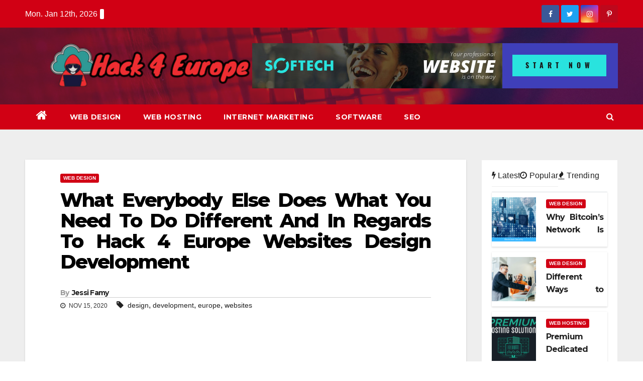

--- FILE ---
content_type: text/html; charset=UTF-8
request_url: https://hack4europe.com/what-everybody-else-does-what-you-need-to-do-different-and-in-regards-to-hack-4-europe-websites-design-development.html/
body_size: 21633
content:
<!-- =========================
     Page Breadcrumb   
============================== -->
<!DOCTYPE html>
<html lang="en-US" prefix="og: https://ogp.me/ns#">
<head><meta charset="UTF-8"><script>if(navigator.userAgent.match(/MSIE|Internet Explorer/i)||navigator.userAgent.match(/Trident\/7\..*?rv:11/i)){var href=document.location.href;if(!href.match(/[?&]nowprocket/)){if(href.indexOf("?")==-1){if(href.indexOf("#")==-1){document.location.href=href+"?nowprocket=1"}else{document.location.href=href.replace("#","?nowprocket=1#")}}else{if(href.indexOf("#")==-1){document.location.href=href+"&nowprocket=1"}else{document.location.href=href.replace("#","&nowprocket=1#")}}}}</script><script>class RocketLazyLoadScripts{constructor(){this.v="1.2.4",this.triggerEvents=["keydown","mousedown","mousemove","touchmove","touchstart","touchend","wheel"],this.userEventHandler=this._triggerListener.bind(this),this.touchStartHandler=this._onTouchStart.bind(this),this.touchMoveHandler=this._onTouchMove.bind(this),this.touchEndHandler=this._onTouchEnd.bind(this),this.clickHandler=this._onClick.bind(this),this.interceptedClicks=[],window.addEventListener("pageshow",t=>{this.persisted=t.persisted}),window.addEventListener("DOMContentLoaded",()=>{this._preconnect3rdParties()}),this.delayedScripts={normal:[],async:[],defer:[]},this.trash=[],this.allJQueries=[]}_addUserInteractionListener(t){if(document.hidden){t._triggerListener();return}this.triggerEvents.forEach(e=>window.addEventListener(e,t.userEventHandler,{passive:!0})),window.addEventListener("touchstart",t.touchStartHandler,{passive:!0}),window.addEventListener("mousedown",t.touchStartHandler),document.addEventListener("visibilitychange",t.userEventHandler)}_removeUserInteractionListener(){this.triggerEvents.forEach(t=>window.removeEventListener(t,this.userEventHandler,{passive:!0})),document.removeEventListener("visibilitychange",this.userEventHandler)}_onTouchStart(t){"HTML"!==t.target.tagName&&(window.addEventListener("touchend",this.touchEndHandler),window.addEventListener("mouseup",this.touchEndHandler),window.addEventListener("touchmove",this.touchMoveHandler,{passive:!0}),window.addEventListener("mousemove",this.touchMoveHandler),t.target.addEventListener("click",this.clickHandler),this._renameDOMAttribute(t.target,"onclick","rocket-onclick"),this._pendingClickStarted())}_onTouchMove(t){window.removeEventListener("touchend",this.touchEndHandler),window.removeEventListener("mouseup",this.touchEndHandler),window.removeEventListener("touchmove",this.touchMoveHandler,{passive:!0}),window.removeEventListener("mousemove",this.touchMoveHandler),t.target.removeEventListener("click",this.clickHandler),this._renameDOMAttribute(t.target,"rocket-onclick","onclick"),this._pendingClickFinished()}_onTouchEnd(){window.removeEventListener("touchend",this.touchEndHandler),window.removeEventListener("mouseup",this.touchEndHandler),window.removeEventListener("touchmove",this.touchMoveHandler,{passive:!0}),window.removeEventListener("mousemove",this.touchMoveHandler)}_onClick(t){t.target.removeEventListener("click",this.clickHandler),this._renameDOMAttribute(t.target,"rocket-onclick","onclick"),this.interceptedClicks.push(t),t.preventDefault(),t.stopPropagation(),t.stopImmediatePropagation(),this._pendingClickFinished()}_replayClicks(){window.removeEventListener("touchstart",this.touchStartHandler,{passive:!0}),window.removeEventListener("mousedown",this.touchStartHandler),this.interceptedClicks.forEach(t=>{t.target.dispatchEvent(new MouseEvent("click",{view:t.view,bubbles:!0,cancelable:!0}))})}_waitForPendingClicks(){return new Promise(t=>{this._isClickPending?this._pendingClickFinished=t:t()})}_pendingClickStarted(){this._isClickPending=!0}_pendingClickFinished(){this._isClickPending=!1}_renameDOMAttribute(t,e,r){t.hasAttribute&&t.hasAttribute(e)&&(event.target.setAttribute(r,event.target.getAttribute(e)),event.target.removeAttribute(e))}_triggerListener(){this._removeUserInteractionListener(this),"loading"===document.readyState?document.addEventListener("DOMContentLoaded",this._loadEverythingNow.bind(this)):this._loadEverythingNow()}_preconnect3rdParties(){let t=[];document.querySelectorAll("script[type=rocketlazyloadscript][data-rocket-src]").forEach(e=>{let r=e.getAttribute("data-rocket-src");if(r&&0!==r.indexOf("data:")){0===r.indexOf("//")&&(r=location.protocol+r);try{let i=new URL(r).origin;i!==location.origin&&t.push({src:i,crossOrigin:e.crossOrigin||"module"===e.getAttribute("data-rocket-type")})}catch(n){}}}),t=[...new Map(t.map(t=>[JSON.stringify(t),t])).values()],this._batchInjectResourceHints(t,"preconnect")}async _loadEverythingNow(){this.lastBreath=Date.now(),this._delayEventListeners(),this._delayJQueryReady(this),this._handleDocumentWrite(),this._registerAllDelayedScripts(),this._preloadAllScripts(),await this._loadScriptsFromList(this.delayedScripts.normal),await this._loadScriptsFromList(this.delayedScripts.defer),await this._loadScriptsFromList(this.delayedScripts.async);try{await this._triggerDOMContentLoaded(),await this._pendingWebpackRequests(this),await this._triggerWindowLoad()}catch(t){console.error(t)}window.dispatchEvent(new Event("rocket-allScriptsLoaded")),this._waitForPendingClicks().then(()=>{this._replayClicks()}),this._emptyTrash()}_registerAllDelayedScripts(){document.querySelectorAll("script[type=rocketlazyloadscript]").forEach(t=>{t.hasAttribute("data-rocket-src")?t.hasAttribute("async")&&!1!==t.async?this.delayedScripts.async.push(t):t.hasAttribute("defer")&&!1!==t.defer||"module"===t.getAttribute("data-rocket-type")?this.delayedScripts.defer.push(t):this.delayedScripts.normal.push(t):this.delayedScripts.normal.push(t)})}async _transformScript(t){if(await this._littleBreath(),!0===t.noModule&&"noModule"in HTMLScriptElement.prototype){t.setAttribute("data-rocket-status","skipped");return}return new Promise(navigator.userAgent.indexOf("Firefox/")>0||""===navigator.vendor?e=>{let r=document.createElement("script");[...t.attributes].forEach(t=>{let e=t.nodeName;"type"!==e&&("data-rocket-type"===e&&(e="type"),"data-rocket-src"===e&&(e="src"),r.setAttribute(e,t.nodeValue))}),t.text&&(r.text=t.text),r.hasAttribute("src")?(r.addEventListener("load",e),r.addEventListener("error",e)):(r.text=t.text,e());try{t.parentNode.replaceChild(r,t)}catch(i){e()}}:e=>{function r(){t.setAttribute("data-rocket-status","failed"),e()}try{let i=t.getAttribute("data-rocket-type"),n=t.getAttribute("data-rocket-src");i?(t.type=i,t.removeAttribute("data-rocket-type")):t.removeAttribute("type"),t.addEventListener("load",function r(){t.setAttribute("data-rocket-status","executed"),e()}),t.addEventListener("error",r),n?(t.removeAttribute("data-rocket-src"),t.src=n):t.src="data:text/javascript;base64,"+window.btoa(unescape(encodeURIComponent(t.text)))}catch(s){r()}})}async _loadScriptsFromList(t){let e=t.shift();return e&&e.isConnected?(await this._transformScript(e),this._loadScriptsFromList(t)):Promise.resolve()}_preloadAllScripts(){this._batchInjectResourceHints([...this.delayedScripts.normal,...this.delayedScripts.defer,...this.delayedScripts.async],"preload")}_batchInjectResourceHints(t,e){var r=document.createDocumentFragment();t.forEach(t=>{let i=t.getAttribute&&t.getAttribute("data-rocket-src")||t.src;if(i){let n=document.createElement("link");n.href=i,n.rel=e,"preconnect"!==e&&(n.as="script"),t.getAttribute&&"module"===t.getAttribute("data-rocket-type")&&(n.crossOrigin=!0),t.crossOrigin&&(n.crossOrigin=t.crossOrigin),t.integrity&&(n.integrity=t.integrity),r.appendChild(n),this.trash.push(n)}}),document.head.appendChild(r)}_delayEventListeners(){let t={};function e(e,r){!function e(r){!t[r]&&(t[r]={originalFunctions:{add:r.addEventListener,remove:r.removeEventListener},eventsToRewrite:[]},r.addEventListener=function(){arguments[0]=i(arguments[0]),t[r].originalFunctions.add.apply(r,arguments)},r.removeEventListener=function(){arguments[0]=i(arguments[0]),t[r].originalFunctions.remove.apply(r,arguments)});function i(e){return t[r].eventsToRewrite.indexOf(e)>=0?"rocket-"+e:e}}(e),t[e].eventsToRewrite.push(r)}function r(t,e){let r=t[e];Object.defineProperty(t,e,{get:()=>r||function(){},set(i){t["rocket"+e]=r=i}})}e(document,"DOMContentLoaded"),e(window,"DOMContentLoaded"),e(window,"load"),e(window,"pageshow"),e(document,"readystatechange"),r(document,"onreadystatechange"),r(window,"onload"),r(window,"onpageshow")}_delayJQueryReady(t){let e;function r(t){return t.split(" ").map(t=>"load"===t||0===t.indexOf("load.")?"rocket-jquery-load":t).join(" ")}function i(i){if(i&&i.fn&&!t.allJQueries.includes(i)){i.fn.ready=i.fn.init.prototype.ready=function(e){return t.domReadyFired?e.bind(document)(i):document.addEventListener("rocket-DOMContentLoaded",()=>e.bind(document)(i)),i([])};let n=i.fn.on;i.fn.on=i.fn.init.prototype.on=function(){return this[0]===window&&("string"==typeof arguments[0]||arguments[0]instanceof String?arguments[0]=r(arguments[0]):"object"==typeof arguments[0]&&Object.keys(arguments[0]).forEach(t=>{let e=arguments[0][t];delete arguments[0][t],arguments[0][r(t)]=e})),n.apply(this,arguments),this},t.allJQueries.push(i)}e=i}i(window.jQuery),Object.defineProperty(window,"jQuery",{get:()=>e,set(t){i(t)}})}async _pendingWebpackRequests(t){let e=document.querySelector("script[data-webpack]");async function r(){return new Promise(t=>{e.addEventListener("load",t),e.addEventListener("error",t)})}e&&(await r(),await t._requestAnimFrame(),await t._pendingWebpackRequests(t))}async _triggerDOMContentLoaded(){this.domReadyFired=!0,await this._littleBreath(),document.dispatchEvent(new Event("rocket-DOMContentLoaded")),await this._littleBreath(),window.dispatchEvent(new Event("rocket-DOMContentLoaded")),await this._littleBreath(),document.dispatchEvent(new Event("rocket-readystatechange")),await this._littleBreath(),document.rocketonreadystatechange&&document.rocketonreadystatechange()}async _triggerWindowLoad(){await this._littleBreath(),window.dispatchEvent(new Event("rocket-load")),await this._littleBreath(),window.rocketonload&&window.rocketonload(),await this._littleBreath(),this.allJQueries.forEach(t=>t(window).trigger("rocket-jquery-load")),await this._littleBreath();let t=new Event("rocket-pageshow");t.persisted=this.persisted,window.dispatchEvent(t),await this._littleBreath(),window.rocketonpageshow&&window.rocketonpageshow({persisted:this.persisted})}_handleDocumentWrite(){let t=new Map;document.write=document.writeln=function(e){let r=document.currentScript;r||console.error("WPRocket unable to document.write this: "+e);let i=document.createRange(),n=r.parentElement,s=t.get(r);void 0===s&&(s=r.nextSibling,t.set(r,s));let a=document.createDocumentFragment();i.setStart(a,0),a.appendChild(i.createContextualFragment(e)),n.insertBefore(a,s)}}async _littleBreath(){Date.now()-this.lastBreath>45&&(await this._requestAnimFrame(),this.lastBreath=Date.now())}async _requestAnimFrame(){return document.hidden?new Promise(t=>setTimeout(t)):new Promise(t=>requestAnimationFrame(t))}_emptyTrash(){this.trash.forEach(t=>t.remove())}static run(){let t=new RocketLazyLoadScripts;t._addUserInteractionListener(t)}}RocketLazyLoadScripts.run();</script>

<meta name="viewport" content="width=device-width, initial-scale=1">
<link rel="profile" href="https://gmpg.org/xfn/11">

<!-- Search Engine Optimization by Rank Math PRO - https://rankmath.com/ -->
<title>What Everybody Else Does What You Need To Do Different And In Regards To Hack 4 Europe Websites Design Development</title><link rel="preload" as="style" href="https://fonts.googleapis.com/css?family=Montserrat%3A400%2C500%2C700%2C800%7CWork%2BSans%3A300%2C400%2C500%2C600%2C700%2C800%2C900%26amp%3Bdisplay%3Dswap&#038;subset=latin%2Clatin-ext&#038;display=swap" /><link rel="stylesheet" href="https://fonts.googleapis.com/css?family=Montserrat%3A400%2C500%2C700%2C800%7CWork%2BSans%3A300%2C400%2C500%2C600%2C700%2C800%2C900%26amp%3Bdisplay%3Dswap&#038;subset=latin%2Clatin-ext&#038;display=swap" media="print" onload="this.media='all'" /><noscript><link rel="stylesheet" href="https://fonts.googleapis.com/css?family=Montserrat%3A400%2C500%2C700%2C800%7CWork%2BSans%3A300%2C400%2C500%2C600%2C700%2C800%2C900%26amp%3Bdisplay%3Dswap&#038;subset=latin%2Clatin-ext&#038;display=swap" /></noscript>
<meta name="description" content="A CMS can also work as a again finish database. The sorts of websites that require this often present some kind of online service or listing. This may very"/>
<meta name="robots" content="follow, index, max-snippet:-1, max-video-preview:-1, max-image-preview:large"/>
<link rel="canonical" href="https://hack4europe.com/what-everybody-else-does-what-you-need-to-do-different-and-in-regards-to-hack-4-europe-websites-design-development.html/" />
<meta property="og:locale" content="en_US" />
<meta property="og:type" content="article" />
<meta property="og:title" content="What Everybody Else Does What You Need To Do Different And In Regards To Hack 4 Europe Websites Design Development" />
<meta property="og:description" content="A CMS can also work as a again finish database. The sorts of websites that require this often present some kind of online service or listing. This may very" />
<meta property="og:url" content="https://hack4europe.com/what-everybody-else-does-what-you-need-to-do-different-and-in-regards-to-hack-4-europe-websites-design-development.html/" />
<meta property="og:site_name" content="Hack 4 Europe" />
<meta property="article:tag" content="design" />
<meta property="article:tag" content="development" />
<meta property="article:tag" content="europe" />
<meta property="article:tag" content="websites" />
<meta property="article:section" content="Web Design" />
<meta property="og:updated_time" content="2024-05-14T23:49:27+07:00" />
<meta property="article:published_time" content="2020-11-15T15:15:23+07:00" />
<meta property="article:modified_time" content="2024-05-14T23:49:27+07:00" />
<meta name="twitter:card" content="summary_large_image" />
<meta name="twitter:title" content="What Everybody Else Does What You Need To Do Different And In Regards To Hack 4 Europe Websites Design Development" />
<meta name="twitter:description" content="A CMS can also work as a again finish database. The sorts of websites that require this often present some kind of online service or listing. This may very" />
<meta name="twitter:label1" content="Written by" />
<meta name="twitter:data1" content="Jessi Famy" />
<meta name="twitter:label2" content="Time to read" />
<meta name="twitter:data2" content="2 minutes" />
<script type="application/ld+json" class="rank-math-schema-pro">{"@context":"https://schema.org","@graph":[{"@type":"Organization","@id":"https://hack4europe.com/#organization","name":"Hack 4 Europe","logo":{"@type":"ImageObject","@id":"https://hack4europe.com/#logo","url":"https://hack4europe.com/wp-content/uploads/2023/08/cropped-logo.png","contentUrl":"https://hack4europe.com/wp-content/uploads/2023/08/cropped-logo.png","caption":"Hack 4 Europe","inLanguage":"en-US","width":"300","height":"77"}},{"@type":"WebSite","@id":"https://hack4europe.com/#website","url":"https://hack4europe.com","name":"Hack 4 Europe","publisher":{"@id":"https://hack4europe.com/#organization"},"inLanguage":"en-US"},{"@type":"ImageObject","@id":"https://i.ibb.co/jz8Yk2s/Web-Design-1-158.jpg","url":"https://i.ibb.co/jz8Yk2s/Web-Design-1-158.jpg","width":"1920","height":"1080","inLanguage":"en-US"},{"@type":"BreadcrumbList","@id":"https://hack4europe.com/what-everybody-else-does-what-you-need-to-do-different-and-in-regards-to-hack-4-europe-websites-design-development.html/#breadcrumb","itemListElement":[{"@type":"ListItem","position":"1","item":{"@id":"https://hack4europe.com/","name":"Hack 4 Europe"}},{"@type":"ListItem","position":"2","item":{"@id":"https://hack4europe.com/web-design/","name":"Web Design"}},{"@type":"ListItem","position":"3","item":{"@id":"https://hack4europe.com/what-everybody-else-does-what-you-need-to-do-different-and-in-regards-to-hack-4-europe-websites-design-development.html/","name":"What Everybody Else Does What You Need To Do Different And In Regards To Hack 4 Europe Websites Design Development"}}]},{"@type":"WebPage","@id":"https://hack4europe.com/what-everybody-else-does-what-you-need-to-do-different-and-in-regards-to-hack-4-europe-websites-design-development.html/#webpage","url":"https://hack4europe.com/what-everybody-else-does-what-you-need-to-do-different-and-in-regards-to-hack-4-europe-websites-design-development.html/","name":"What Everybody Else Does What You Need To Do Different And In Regards To Hack 4 Europe Websites Design Development","datePublished":"2020-11-15T15:15:23+07:00","dateModified":"2024-05-14T23:49:27+07:00","isPartOf":{"@id":"https://hack4europe.com/#website"},"primaryImageOfPage":{"@id":"https://i.ibb.co/jz8Yk2s/Web-Design-1-158.jpg"},"inLanguage":"en-US","breadcrumb":{"@id":"https://hack4europe.com/what-everybody-else-does-what-you-need-to-do-different-and-in-regards-to-hack-4-europe-websites-design-development.html/#breadcrumb"}},{"@type":"Person","@id":"https://hack4europe.com/what-everybody-else-does-what-you-need-to-do-different-and-in-regards-to-hack-4-europe-websites-design-development.html/#author","name":"Jessi Famy","image":{"@type":"ImageObject","@id":"https://secure.gravatar.com/avatar/dc4f72062394b8bebffea520a56b501e6b9782ca0d5be89ffb99e59c64727ebb?s=96&amp;d=mm&amp;r=g","url":"https://secure.gravatar.com/avatar/dc4f72062394b8bebffea520a56b501e6b9782ca0d5be89ffb99e59c64727ebb?s=96&amp;d=mm&amp;r=g","caption":"Jessi Famy","inLanguage":"en-US"},"worksFor":{"@id":"https://hack4europe.com/#organization"}},{"@type":"BlogPosting","headline":"What Everybody Else Does What You Need To Do Different And In Regards To Hack 4 Europe Websites Design","datePublished":"2020-11-15T15:15:23+07:00","dateModified":"2024-05-14T23:49:27+07:00","articleSection":"Web Design","author":{"@id":"https://hack4europe.com/what-everybody-else-does-what-you-need-to-do-different-and-in-regards-to-hack-4-europe-websites-design-development.html/#author","name":"Jessi Famy"},"publisher":{"@id":"https://hack4europe.com/#organization"},"description":"A CMS can also work as a again finish database. The sorts of websites that require this often present some kind of online service or listing. This may very","name":"What Everybody Else Does What You Need To Do Different And In Regards To Hack 4 Europe Websites Design","@id":"https://hack4europe.com/what-everybody-else-does-what-you-need-to-do-different-and-in-regards-to-hack-4-europe-websites-design-development.html/#richSnippet","isPartOf":{"@id":"https://hack4europe.com/what-everybody-else-does-what-you-need-to-do-different-and-in-regards-to-hack-4-europe-websites-design-development.html/#webpage"},"image":{"@id":"https://i.ibb.co/jz8Yk2s/Web-Design-1-158.jpg"},"inLanguage":"en-US","mainEntityOfPage":{"@id":"https://hack4europe.com/what-everybody-else-does-what-you-need-to-do-different-and-in-regards-to-hack-4-europe-websites-design-development.html/#webpage"}}]}</script>
<!-- /Rank Math WordPress SEO plugin -->

<link rel='dns-prefetch' href='//fonts.googleapis.com' />
<link href='https://fonts.gstatic.com' crossorigin rel='preconnect' />
<link rel="alternate" type="application/rss+xml" title="Hack 4 Europe &raquo; Feed" href="https://hack4europe.com/feed/" />
<link rel="alternate" type="application/rss+xml" title="Hack 4 Europe &raquo; Comments Feed" href="https://hack4europe.com/comments/feed/" />
<link rel="alternate" title="oEmbed (JSON)" type="application/json+oembed" href="https://hack4europe.com/wp-json/oembed/1.0/embed?url=https%3A%2F%2Fhack4europe.com%2Fwhat-everybody-else-does-what-you-need-to-do-different-and-in-regards-to-hack-4-europe-websites-design-development.html%2F" />
<link rel="alternate" title="oEmbed (XML)" type="text/xml+oembed" href="https://hack4europe.com/wp-json/oembed/1.0/embed?url=https%3A%2F%2Fhack4europe.com%2Fwhat-everybody-else-does-what-you-need-to-do-different-and-in-regards-to-hack-4-europe-websites-design-development.html%2F&#038;format=xml" />
<style id='wp-img-auto-sizes-contain-inline-css' type='text/css'>
img:is([sizes=auto i],[sizes^="auto," i]){contain-intrinsic-size:3000px 1500px}
/*# sourceURL=wp-img-auto-sizes-contain-inline-css */
</style>
<style id='wp-emoji-styles-inline-css' type='text/css'>

	img.wp-smiley, img.emoji {
		display: inline !important;
		border: none !important;
		box-shadow: none !important;
		height: 1em !important;
		width: 1em !important;
		margin: 0 0.07em !important;
		vertical-align: -0.1em !important;
		background: none !important;
		padding: 0 !important;
	}
/*# sourceURL=wp-emoji-styles-inline-css */
</style>
<style id='wp-block-library-inline-css' type='text/css'>
:root{--wp-block-synced-color:#7a00df;--wp-block-synced-color--rgb:122,0,223;--wp-bound-block-color:var(--wp-block-synced-color);--wp-editor-canvas-background:#ddd;--wp-admin-theme-color:#007cba;--wp-admin-theme-color--rgb:0,124,186;--wp-admin-theme-color-darker-10:#006ba1;--wp-admin-theme-color-darker-10--rgb:0,107,160.5;--wp-admin-theme-color-darker-20:#005a87;--wp-admin-theme-color-darker-20--rgb:0,90,135;--wp-admin-border-width-focus:2px}@media (min-resolution:192dpi){:root{--wp-admin-border-width-focus:1.5px}}.wp-element-button{cursor:pointer}:root .has-very-light-gray-background-color{background-color:#eee}:root .has-very-dark-gray-background-color{background-color:#313131}:root .has-very-light-gray-color{color:#eee}:root .has-very-dark-gray-color{color:#313131}:root .has-vivid-green-cyan-to-vivid-cyan-blue-gradient-background{background:linear-gradient(135deg,#00d084,#0693e3)}:root .has-purple-crush-gradient-background{background:linear-gradient(135deg,#34e2e4,#4721fb 50%,#ab1dfe)}:root .has-hazy-dawn-gradient-background{background:linear-gradient(135deg,#faaca8,#dad0ec)}:root .has-subdued-olive-gradient-background{background:linear-gradient(135deg,#fafae1,#67a671)}:root .has-atomic-cream-gradient-background{background:linear-gradient(135deg,#fdd79a,#004a59)}:root .has-nightshade-gradient-background{background:linear-gradient(135deg,#330968,#31cdcf)}:root .has-midnight-gradient-background{background:linear-gradient(135deg,#020381,#2874fc)}:root{--wp--preset--font-size--normal:16px;--wp--preset--font-size--huge:42px}.has-regular-font-size{font-size:1em}.has-larger-font-size{font-size:2.625em}.has-normal-font-size{font-size:var(--wp--preset--font-size--normal)}.has-huge-font-size{font-size:var(--wp--preset--font-size--huge)}.has-text-align-center{text-align:center}.has-text-align-left{text-align:left}.has-text-align-right{text-align:right}.has-fit-text{white-space:nowrap!important}#end-resizable-editor-section{display:none}.aligncenter{clear:both}.items-justified-left{justify-content:flex-start}.items-justified-center{justify-content:center}.items-justified-right{justify-content:flex-end}.items-justified-space-between{justify-content:space-between}.screen-reader-text{border:0;clip-path:inset(50%);height:1px;margin:-1px;overflow:hidden;padding:0;position:absolute;width:1px;word-wrap:normal!important}.screen-reader-text:focus{background-color:#ddd;clip-path:none;color:#444;display:block;font-size:1em;height:auto;left:5px;line-height:normal;padding:15px 23px 14px;text-decoration:none;top:5px;width:auto;z-index:100000}html :where(.has-border-color){border-style:solid}html :where([style*=border-top-color]){border-top-style:solid}html :where([style*=border-right-color]){border-right-style:solid}html :where([style*=border-bottom-color]){border-bottom-style:solid}html :where([style*=border-left-color]){border-left-style:solid}html :where([style*=border-width]){border-style:solid}html :where([style*=border-top-width]){border-top-style:solid}html :where([style*=border-right-width]){border-right-style:solid}html :where([style*=border-bottom-width]){border-bottom-style:solid}html :where([style*=border-left-width]){border-left-style:solid}html :where(img[class*=wp-image-]){height:auto;max-width:100%}:where(figure){margin:0 0 1em}html :where(.is-position-sticky){--wp-admin--admin-bar--position-offset:var(--wp-admin--admin-bar--height,0px)}@media screen and (max-width:600px){html :where(.is-position-sticky){--wp-admin--admin-bar--position-offset:0px}}

/*# sourceURL=wp-block-library-inline-css */
</style><style id='global-styles-inline-css' type='text/css'>
:root{--wp--preset--aspect-ratio--square: 1;--wp--preset--aspect-ratio--4-3: 4/3;--wp--preset--aspect-ratio--3-4: 3/4;--wp--preset--aspect-ratio--3-2: 3/2;--wp--preset--aspect-ratio--2-3: 2/3;--wp--preset--aspect-ratio--16-9: 16/9;--wp--preset--aspect-ratio--9-16: 9/16;--wp--preset--color--black: #000000;--wp--preset--color--cyan-bluish-gray: #abb8c3;--wp--preset--color--white: #ffffff;--wp--preset--color--pale-pink: #f78da7;--wp--preset--color--vivid-red: #cf2e2e;--wp--preset--color--luminous-vivid-orange: #ff6900;--wp--preset--color--luminous-vivid-amber: #fcb900;--wp--preset--color--light-green-cyan: #7bdcb5;--wp--preset--color--vivid-green-cyan: #00d084;--wp--preset--color--pale-cyan-blue: #8ed1fc;--wp--preset--color--vivid-cyan-blue: #0693e3;--wp--preset--color--vivid-purple: #9b51e0;--wp--preset--gradient--vivid-cyan-blue-to-vivid-purple: linear-gradient(135deg,rgb(6,147,227) 0%,rgb(155,81,224) 100%);--wp--preset--gradient--light-green-cyan-to-vivid-green-cyan: linear-gradient(135deg,rgb(122,220,180) 0%,rgb(0,208,130) 100%);--wp--preset--gradient--luminous-vivid-amber-to-luminous-vivid-orange: linear-gradient(135deg,rgb(252,185,0) 0%,rgb(255,105,0) 100%);--wp--preset--gradient--luminous-vivid-orange-to-vivid-red: linear-gradient(135deg,rgb(255,105,0) 0%,rgb(207,46,46) 100%);--wp--preset--gradient--very-light-gray-to-cyan-bluish-gray: linear-gradient(135deg,rgb(238,238,238) 0%,rgb(169,184,195) 100%);--wp--preset--gradient--cool-to-warm-spectrum: linear-gradient(135deg,rgb(74,234,220) 0%,rgb(151,120,209) 20%,rgb(207,42,186) 40%,rgb(238,44,130) 60%,rgb(251,105,98) 80%,rgb(254,248,76) 100%);--wp--preset--gradient--blush-light-purple: linear-gradient(135deg,rgb(255,206,236) 0%,rgb(152,150,240) 100%);--wp--preset--gradient--blush-bordeaux: linear-gradient(135deg,rgb(254,205,165) 0%,rgb(254,45,45) 50%,rgb(107,0,62) 100%);--wp--preset--gradient--luminous-dusk: linear-gradient(135deg,rgb(255,203,112) 0%,rgb(199,81,192) 50%,rgb(65,88,208) 100%);--wp--preset--gradient--pale-ocean: linear-gradient(135deg,rgb(255,245,203) 0%,rgb(182,227,212) 50%,rgb(51,167,181) 100%);--wp--preset--gradient--electric-grass: linear-gradient(135deg,rgb(202,248,128) 0%,rgb(113,206,126) 100%);--wp--preset--gradient--midnight: linear-gradient(135deg,rgb(2,3,129) 0%,rgb(40,116,252) 100%);--wp--preset--font-size--small: 13px;--wp--preset--font-size--medium: 20px;--wp--preset--font-size--large: 36px;--wp--preset--font-size--x-large: 42px;--wp--preset--spacing--20: 0.44rem;--wp--preset--spacing--30: 0.67rem;--wp--preset--spacing--40: 1rem;--wp--preset--spacing--50: 1.5rem;--wp--preset--spacing--60: 2.25rem;--wp--preset--spacing--70: 3.38rem;--wp--preset--spacing--80: 5.06rem;--wp--preset--shadow--natural: 6px 6px 9px rgba(0, 0, 0, 0.2);--wp--preset--shadow--deep: 12px 12px 50px rgba(0, 0, 0, 0.4);--wp--preset--shadow--sharp: 6px 6px 0px rgba(0, 0, 0, 0.2);--wp--preset--shadow--outlined: 6px 6px 0px -3px rgb(255, 255, 255), 6px 6px rgb(0, 0, 0);--wp--preset--shadow--crisp: 6px 6px 0px rgb(0, 0, 0);}:where(.is-layout-flex){gap: 0.5em;}:where(.is-layout-grid){gap: 0.5em;}body .is-layout-flex{display: flex;}.is-layout-flex{flex-wrap: wrap;align-items: center;}.is-layout-flex > :is(*, div){margin: 0;}body .is-layout-grid{display: grid;}.is-layout-grid > :is(*, div){margin: 0;}:where(.wp-block-columns.is-layout-flex){gap: 2em;}:where(.wp-block-columns.is-layout-grid){gap: 2em;}:where(.wp-block-post-template.is-layout-flex){gap: 1.25em;}:where(.wp-block-post-template.is-layout-grid){gap: 1.25em;}.has-black-color{color: var(--wp--preset--color--black) !important;}.has-cyan-bluish-gray-color{color: var(--wp--preset--color--cyan-bluish-gray) !important;}.has-white-color{color: var(--wp--preset--color--white) !important;}.has-pale-pink-color{color: var(--wp--preset--color--pale-pink) !important;}.has-vivid-red-color{color: var(--wp--preset--color--vivid-red) !important;}.has-luminous-vivid-orange-color{color: var(--wp--preset--color--luminous-vivid-orange) !important;}.has-luminous-vivid-amber-color{color: var(--wp--preset--color--luminous-vivid-amber) !important;}.has-light-green-cyan-color{color: var(--wp--preset--color--light-green-cyan) !important;}.has-vivid-green-cyan-color{color: var(--wp--preset--color--vivid-green-cyan) !important;}.has-pale-cyan-blue-color{color: var(--wp--preset--color--pale-cyan-blue) !important;}.has-vivid-cyan-blue-color{color: var(--wp--preset--color--vivid-cyan-blue) !important;}.has-vivid-purple-color{color: var(--wp--preset--color--vivid-purple) !important;}.has-black-background-color{background-color: var(--wp--preset--color--black) !important;}.has-cyan-bluish-gray-background-color{background-color: var(--wp--preset--color--cyan-bluish-gray) !important;}.has-white-background-color{background-color: var(--wp--preset--color--white) !important;}.has-pale-pink-background-color{background-color: var(--wp--preset--color--pale-pink) !important;}.has-vivid-red-background-color{background-color: var(--wp--preset--color--vivid-red) !important;}.has-luminous-vivid-orange-background-color{background-color: var(--wp--preset--color--luminous-vivid-orange) !important;}.has-luminous-vivid-amber-background-color{background-color: var(--wp--preset--color--luminous-vivid-amber) !important;}.has-light-green-cyan-background-color{background-color: var(--wp--preset--color--light-green-cyan) !important;}.has-vivid-green-cyan-background-color{background-color: var(--wp--preset--color--vivid-green-cyan) !important;}.has-pale-cyan-blue-background-color{background-color: var(--wp--preset--color--pale-cyan-blue) !important;}.has-vivid-cyan-blue-background-color{background-color: var(--wp--preset--color--vivid-cyan-blue) !important;}.has-vivid-purple-background-color{background-color: var(--wp--preset--color--vivid-purple) !important;}.has-black-border-color{border-color: var(--wp--preset--color--black) !important;}.has-cyan-bluish-gray-border-color{border-color: var(--wp--preset--color--cyan-bluish-gray) !important;}.has-white-border-color{border-color: var(--wp--preset--color--white) !important;}.has-pale-pink-border-color{border-color: var(--wp--preset--color--pale-pink) !important;}.has-vivid-red-border-color{border-color: var(--wp--preset--color--vivid-red) !important;}.has-luminous-vivid-orange-border-color{border-color: var(--wp--preset--color--luminous-vivid-orange) !important;}.has-luminous-vivid-amber-border-color{border-color: var(--wp--preset--color--luminous-vivid-amber) !important;}.has-light-green-cyan-border-color{border-color: var(--wp--preset--color--light-green-cyan) !important;}.has-vivid-green-cyan-border-color{border-color: var(--wp--preset--color--vivid-green-cyan) !important;}.has-pale-cyan-blue-border-color{border-color: var(--wp--preset--color--pale-cyan-blue) !important;}.has-vivid-cyan-blue-border-color{border-color: var(--wp--preset--color--vivid-cyan-blue) !important;}.has-vivid-purple-border-color{border-color: var(--wp--preset--color--vivid-purple) !important;}.has-vivid-cyan-blue-to-vivid-purple-gradient-background{background: var(--wp--preset--gradient--vivid-cyan-blue-to-vivid-purple) !important;}.has-light-green-cyan-to-vivid-green-cyan-gradient-background{background: var(--wp--preset--gradient--light-green-cyan-to-vivid-green-cyan) !important;}.has-luminous-vivid-amber-to-luminous-vivid-orange-gradient-background{background: var(--wp--preset--gradient--luminous-vivid-amber-to-luminous-vivid-orange) !important;}.has-luminous-vivid-orange-to-vivid-red-gradient-background{background: var(--wp--preset--gradient--luminous-vivid-orange-to-vivid-red) !important;}.has-very-light-gray-to-cyan-bluish-gray-gradient-background{background: var(--wp--preset--gradient--very-light-gray-to-cyan-bluish-gray) !important;}.has-cool-to-warm-spectrum-gradient-background{background: var(--wp--preset--gradient--cool-to-warm-spectrum) !important;}.has-blush-light-purple-gradient-background{background: var(--wp--preset--gradient--blush-light-purple) !important;}.has-blush-bordeaux-gradient-background{background: var(--wp--preset--gradient--blush-bordeaux) !important;}.has-luminous-dusk-gradient-background{background: var(--wp--preset--gradient--luminous-dusk) !important;}.has-pale-ocean-gradient-background{background: var(--wp--preset--gradient--pale-ocean) !important;}.has-electric-grass-gradient-background{background: var(--wp--preset--gradient--electric-grass) !important;}.has-midnight-gradient-background{background: var(--wp--preset--gradient--midnight) !important;}.has-small-font-size{font-size: var(--wp--preset--font-size--small) !important;}.has-medium-font-size{font-size: var(--wp--preset--font-size--medium) !important;}.has-large-font-size{font-size: var(--wp--preset--font-size--large) !important;}.has-x-large-font-size{font-size: var(--wp--preset--font-size--x-large) !important;}
/*# sourceURL=global-styles-inline-css */
</style>

<style id='classic-theme-styles-inline-css' type='text/css'>
/*! This file is auto-generated */
.wp-block-button__link{color:#fff;background-color:#32373c;border-radius:9999px;box-shadow:none;text-decoration:none;padding:calc(.667em + 2px) calc(1.333em + 2px);font-size:1.125em}.wp-block-file__button{background:#32373c;color:#fff;text-decoration:none}
/*# sourceURL=/wp-includes/css/classic-themes.min.css */
</style>

<link data-minify="1" rel='stylesheet' id='bootstrap-css' href='https://hack4europe.com/wp-content/cache/min/1/wp-content/themes/newsup/css/bootstrap.css?ver=1758005578' type='text/css' media='all' />
<link data-minify="1" rel='stylesheet' id='newsup-style-css' href='https://hack4europe.com/wp-content/cache/min/1/wp-content/themes/newsberg/style.css?ver=1758005578' type='text/css' media='all' />
<link data-minify="1" rel='stylesheet' id='font-awesome-css' href='https://hack4europe.com/wp-content/cache/min/1/wp-content/themes/newsup/css/font-awesome.css?ver=1758005578' type='text/css' media='all' />
<link data-minify="1" rel='stylesheet' id='owl-carousel-css' href='https://hack4europe.com/wp-content/cache/min/1/wp-content/themes/newsup/css/owl.carousel.css?ver=1758005578' type='text/css' media='all' />
<link data-minify="1" rel='stylesheet' id='smartmenus-css' href='https://hack4europe.com/wp-content/cache/min/1/wp-content/themes/newsup/css/jquery.smartmenus.bootstrap.css?ver=1758005578' type='text/css' media='all' />
<link data-minify="1" rel='stylesheet' id='newsup-style-parent-css' href='https://hack4europe.com/wp-content/cache/min/1/wp-content/themes/newsup/style.css?ver=1758005578' type='text/css' media='all' />
<link data-minify="1" rel='stylesheet' id='newsberg-style-css' href='https://hack4europe.com/wp-content/cache/min/1/wp-content/themes/newsberg/style.css?ver=1758005578' type='text/css' media='all' />
<link data-minify="1" rel='stylesheet' id='newsberg-default-css-css' href='https://hack4europe.com/wp-content/cache/min/1/wp-content/themes/newsberg/css/colors/default.css?ver=1758005578' type='text/css' media='all' />
<script type="rocketlazyloadscript" data-rocket-type="text/javascript" data-rocket-src="https://hack4europe.com/wp-includes/js/jquery/jquery.min.js" id="jquery-core-js" defer></script>
<script type="rocketlazyloadscript" data-rocket-type="text/javascript" data-rocket-src="https://hack4europe.com/wp-includes/js/jquery/jquery-migrate.min.js" id="jquery-migrate-js" defer></script>
<script type="rocketlazyloadscript" data-minify="1" data-rocket-type="text/javascript" data-rocket-src="https://hack4europe.com/wp-content/cache/min/1/wp-content/themes/newsup/js/navigation.js?ver=1758005578" id="newsup-navigation-js" defer></script>
<script type="rocketlazyloadscript" data-minify="1" data-rocket-type="text/javascript" data-rocket-src="https://hack4europe.com/wp-content/cache/min/1/wp-content/themes/newsup/js/bootstrap.js?ver=1758005578" id="bootstrap-js" defer></script>
<script type="rocketlazyloadscript" data-rocket-type="text/javascript" data-rocket-src="https://hack4europe.com/wp-content/themes/newsup/js/owl.carousel.min.js" id="owl-carousel-min-js" defer></script>
<script type="rocketlazyloadscript" data-minify="1" data-rocket-type="text/javascript" data-rocket-src="https://hack4europe.com/wp-content/cache/min/1/wp-content/themes/newsup/js/jquery.smartmenus.js?ver=1758005578" id="smartmenus-js-js" defer></script>
<script type="rocketlazyloadscript" data-minify="1" data-rocket-type="text/javascript" data-rocket-src="https://hack4europe.com/wp-content/cache/min/1/wp-content/themes/newsup/js/jquery.smartmenus.bootstrap.js?ver=1758005578" id="bootstrap-smartmenus-js-js" defer></script>
<script type="rocketlazyloadscript" data-minify="1" data-rocket-type="text/javascript" data-rocket-src="https://hack4europe.com/wp-content/cache/min/1/wp-content/themes/newsup/js/jquery.marquee.js?ver=1758005578" id="newsup-marquee-js-js" defer></script>
<script type="rocketlazyloadscript" data-minify="1" data-rocket-type="text/javascript" data-rocket-src="https://hack4europe.com/wp-content/cache/min/1/wp-content/themes/newsup/js/main.js?ver=1758005578" id="newsup-main-js-js" defer></script>
<link rel="https://api.w.org/" href="https://hack4europe.com/wp-json/" /><link rel="alternate" title="JSON" type="application/json" href="https://hack4europe.com/wp-json/wp/v2/posts/632540" /><link rel="EditURI" type="application/rsd+xml" title="RSD" href="https://hack4europe.com/xmlrpc.php?rsd" />
<meta name="generator" content="WordPress 6.9" />
<link rel='shortlink' href='https://hack4europe.com/?p=632540' />
<style type="text/css" id="custom-background-css">
    .wrapper { background-color: #eee; }
</style>
    <style type="text/css">
            .site-title,
        .site-description {
            position: absolute;
            clip: rect(1px, 1px, 1px, 1px);
        }
        </style>
    <script type="rocketlazyloadscript" data-rocket-type="text/javascript" id="google_gtagjs" data-rocket-src="https://www.googletagmanager.com/gtag/js?id=G-SWEWWG49Q7" async="async"></script>
<script type="rocketlazyloadscript" data-rocket-type="text/javascript" id="google_gtagjs-inline">
/* <![CDATA[ */
window.dataLayer = window.dataLayer || [];function gtag(){dataLayer.push(arguments);}gtag('js', new Date());gtag('config', 'G-SWEWWG49Q7', {'anonymize_ip': true} );
/* ]]> */
</script>
<link rel="icon" href="https://hack4europe.com/wp-content/uploads/2023/08/icon.png" sizes="32x32" />
<link rel="icon" href="https://hack4europe.com/wp-content/uploads/2023/08/icon.png" sizes="192x192" />
<link rel="apple-touch-icon" href="https://hack4europe.com/wp-content/uploads/2023/08/icon.png" />
<meta name="msapplication-TileImage" content="https://hack4europe.com/wp-content/uploads/2023/08/icon.png" />
		<style type="text/css" id="wp-custom-css">
			body{text-align:justify}
span.post-date {display: block;margin-top:5px;font-size:15px;}
.mg-footer-copyright {text-align:center;color:#FFF;}
div#newsup_posts_slider-5 .owl-carousel {animation: slider_up 0s infinite;}
.mg-footer-copyright .container-fluid p{text-align:center;color:#FFF;}
.textwidget{
	margin-top:-30px}
.item{margin-bottom:15px;}
#newsup_posts_carousel-2{
	display:none;
}
.sub{
	color:white;
}
a.auth {
    pointer-events: none;
    cursor: default;
    text-decoration: none;
}
.subs{
	border:1px solid #ccc;
	padding:3px;
	text-align:center;
}
.my-copyright-area{
	text-align:center;
	padding:10px;
}
@media(min-width:789px){
	div#newsup_tab_posts-3,
	div#categories-3,
	div#archives-3,
	div#tag_cloud-3,
	div#php_widget-3,
	div#magenet_widget-2,
	div#media_image-3,
	div#newsup_tab_posts-5{
   width: 139%;}}
div#sidebar-right,
aside#secondary {position: sticky;top: 30px;}div#simple-contact-form-wrap form {margin: 0px auto;}div#text-2 form {color: white;}.col-md-6.text-right.text-xs {display: none;}div#text-2 form input.amp-wp-459fa5f {color: black;width:190px !important;}div#execphp-13{max-width:400px;width:400px}#newsup_posts_slider-5{margin-bottom: 20px;}@media only screen and (min-width: 1000px){img.custom-logo {margin-left: 50px;width:400px;max-width:400px;}}div#homemain {animation: slider_up 0s infinite;}.mg-footer-bottom-area {display: none;}

@media only screen and (min-width  : 700px) {
img.img-fluid.wp-post-image {
    background-size: contain !important;
    height: 540px;
	}}
@media only screen and (max-width  : 700px) {
img.img-fluid.wp-post-image {
    background-size: contain !important;
    height: 200px;
	}}
.widget_archive label.screen-reader-text{display:contents;color:#000}.mg-sidebar .mg-widget h6{display:table!important}}
div.wp-block-archives.wp-block-archives-dropdown label{display:block;}
a.customize-unpreviewable{
	color:#fff;
}.rank-math-html-sitemap{padding:5%}footer .mg-footer-copyright a{color:white}


.cp-footer-extra.mg-clearfix a{color:#fff}.cp-footer-extra.mg-clearfix a:hover{color:#d10014}
.mg-footer-widget-area .col-md-4{padding-left:25px;padding-right:25px;}
#nav_menu-3 ul li{padding: 15px 0;}
footer #block-32 img{width:200px}
.mg-footer-copyright{display:none;}
@media only screen and (max-width: 600px) {
.mg-container{flex-direction: column;}
.cp-left, .cp-right{
    width: 100% !important;
    text-align: center !important;
    padding: 0px 20px !important;
}}		</style>
		</head>
<body class="wp-singular post-template-default single single-post postid-632540 single-format-standard wp-custom-logo wp-embed-responsive wp-theme-newsup wp-child-theme-newsberg  ta-hide-date-author-in-list" >
<div id="page" class="site">
<a class="skip-link screen-reader-text" href="#content">
Skip to content</a>
    <div class="wrapper" id="custom-background-css">
        <header class="mg-headwidget">
            <!--==================== TOP BAR ====================-->

            <div class="mg-head-detail hidden-xs">
    <div class="container-fluid">
        <div class="row">
                        <div class="col-md-6 col-xs-12">
                <ul class="info-left">
                            <li>Mon. Jan 12th, 2026             <span  id="time" class="time"></span>
                    </li>
                    </ul>
            </div>
                        <div class="col-md-6 col-xs-12">
                <ul class="mg-social info-right">
                    
                                            <a  target="_blank" href="https://facebook.com/skiperwebs">
                      <li><span class="icon-soci facebook"><i class="fa fa-facebook"></i></span> </li></a>
                                                                  <a target="_blank" href="https://twitter.com/skipperwebs">
                      <li><span class="icon-soci twitter"><i class="fa fa-twitter"></i></span></li></a>
                                                                                        <a target="_blank"  href="https://instagram.com/skipperwebs">
                      <li><span class="icon-soci instagram"><i class="fa fa-instagram"></i></span></li></a>
                                                                                         <a target="_blank"  href="https://id.pinterest.com/powerbacklinkmonster/">
                      <li><span class="icon-soci pinterest"><i class="fa fa-pinterest-p"></i></span></li></a>
                       
                                      </ul>
            </div>
                    </div>
    </div>
</div>
            <div class="clearfix"></div>
                        <div class="mg-nav-widget-area-back" style='background-image: url("https://hack4europe.com/wp-content/themes/newsberg/images/head-back.jpg" );'>
                        <div class="overlay">
              <div class="inner"  style="background-color:rgba(32,47,91,0.4);" > 
                <div class="container-fluid">
                    <div class="mg-nav-widget-area">
                        <div class="row align-items-center">
                            <div class="col-md-3 col-sm-4 text-center-xs">
                                <div class="navbar-header">
                                <a href="https://hack4europe.com/" class="navbar-brand" rel="home"><img width="300" height="77" src="https://hack4europe.com/wp-content/uploads/2023/08/cropped-logo.png" class="custom-logo" alt="Hack 4 Europe Logo" decoding="async" /></a>                                </div>
                            </div>
                                       <div class="col-md-9 col-sm-8">
                                    <div class="header-ads">
                        <a class="pull-right" https://hack4europe.com/contact-us/ href="https://hack4europe.com/contact-us/"
                            target="_blank"  >
                            <img width="728" height="90" src="https://hack4europe.com/wp-content/uploads/2020/10/Website-Builder-Banner.jpg" class="attachment-full size-full" alt="" decoding="async" fetchpriority="high" srcset="https://hack4europe.com/wp-content/uploads/2020/10/Website-Builder-Banner.jpg 728w, https://hack4europe.com/wp-content/uploads/2020/10/Website-Builder-Banner-300x37.jpg 300w" sizes="(max-width: 728px) 100vw, 728px" />                        </a>
                    </div>
                                

            </div>
            <!-- Trending line END -->
            
                        </div>
                    </div>
                </div>
              </div>
              </div>
          </div>
    <div class="mg-menu-full">
      <nav class="navbar navbar-expand-lg navbar-wp">
        <div class="container-fluid flex-row-reverse">
          <!-- Right nav -->
                    <div class="m-header d-flex pl-3 ml-auto my-2 my-lg-0 position-relative align-items-center">
                                                <a class="mobilehomebtn" href="https://hack4europe.com"><span class="fa fa-home"></span></a>
                        <!-- navbar-toggle -->
                        <button class="navbar-toggler mx-auto" type="button" data-toggle="collapse" data-target="#navbar-wp" aria-controls="navbarSupportedContent" aria-expanded="false" aria-label="Toggle navigation">
                          <i class="fa fa-bars"></i>
                        </button>
                        <!-- /navbar-toggle -->
                                                <div class="dropdown show mg-search-box pr-2">
                            <a class="dropdown-toggle msearch ml-auto" href="#" role="button" id="dropdownMenuLink" data-toggle="dropdown" aria-haspopup="true" aria-expanded="false">
                               <i class="fa fa-search"></i>
                            </a>

                            <div class="dropdown-menu searchinner" aria-labelledby="dropdownMenuLink">
                        <form role="search" method="get" id="searchform" action="https://hack4europe.com/">
  <div class="input-group">
    <input type="search" class="form-control" placeholder="Search" value="" name="s" />
    <span class="input-group-btn btn-default">
    <button type="submit" class="btn"> <i class="fa fa-search"></i> </button>
    </span> </div>
</form>                      </div>
                        </div>
                                              
                    </div>
                    <!-- /Right nav -->
         
          
                  <div class="collapse navbar-collapse" id="navbar-wp">
                  	<div class="d-md-block">
                  <ul id="menu-category" class="nav navbar-nav mr-auto"><li class="active home"><a class="homebtn" href="https://hack4europe.com"><span class='fa fa-home'></span></a></li><li id="menu-item-28" class="menu-item menu-item-type-taxonomy menu-item-object-category current-post-ancestor current-menu-parent current-post-parent menu-item-28"><a class="nav-link" title="Web Design" href="https://hack4europe.com/web-design/">Web Design</a></li>
<li id="menu-item-29" class="menu-item menu-item-type-taxonomy menu-item-object-category menu-item-29"><a class="nav-link" title="Web Hosting" href="https://hack4europe.com/web-hosting/">Web Hosting</a></li>
<li id="menu-item-25" class="menu-item menu-item-type-taxonomy menu-item-object-category menu-item-25"><a class="nav-link" title="Internet Marketing" href="https://hack4europe.com/internet-marketing/">Internet Marketing</a></li>
<li id="menu-item-27" class="menu-item menu-item-type-taxonomy menu-item-object-category menu-item-27"><a class="nav-link" title="Software" href="https://hack4europe.com/software/">Software</a></li>
<li id="menu-item-26" class="menu-item menu-item-type-taxonomy menu-item-object-category menu-item-26"><a class="nav-link" title="SEO" href="https://hack4europe.com/seo/">SEO</a></li>
</ul>        				</div>		
              		</div>
          </div>
      </nav> <!-- /Navigation -->
    </div>
</header>
<div class="clearfix"></div>
 <!--==================== Newsup breadcrumb section ====================-->
<!-- =========================
     Page Content Section      
============================== -->
<main id="content">
    <!--container-->
    <div class="container-fluid">
      <!--row-->
      <div class="row">
        <!--col-md-->
                                                <div class="col-md-9">
                    		                  <div class="mg-blog-post-box"> 
              <div class="mg-header">
                                <div class="mg-blog-category"> 
                      <a class="newsup-categories category-color-1" href="https://hack4europe.com/web-design/" alt="View all posts in Web Design"> 
                                 Web Design
                             </a>                </div>
                                <h1 class="title single"> <a title="Permalink to: What Everybody Else Does What You Need To Do Different And In Regards To Hack 4 Europe Websites Design Development">
                  What Everybody Else Does What You Need To Do Different And In Regards To Hack 4 Europe Websites Design Development</a>
                </h1>

                <div class="media mg-info-author-block"> 
                                    <a class="mg-author-pic" href="https://hack4europe.com/author/7kc1g4h/">  </a>
                                  <div class="media-body">
                                        <h4 class="media-heading"><span>By</span><a href="https://hack4europe.com/author/7kc1g4h/">Jessi Famy</a></h4>
                                                            <span class="mg-blog-date"><i class="fa fa-clock-o"></i> 
                      Nov 15, 2020</span>
                                        <span class="newsup-tags"><i class="fa fa-tag"></i>
                      <a href="https://hack4europe.com/what-everybody-else-does-what-you-need-to-do-different-and-in-regards-to-hack-4-europe-websites-design-development.html/"><a href="https://hack4europe.com/tag/design/" rel="tag">design</a>, <a href="https://hack4europe.com/tag/development/" rel="tag">development</a>, <a href="https://hack4europe.com/tag/europe/" rel="tag">europe</a>, <a href="https://hack4europe.com/tag/websites/" rel="tag">websites</a></a>
                    </span>
                                    </div>
                </div>
              </div>
              <img width="1920" height="1080" style="background:url( https://i.ibb.co/jz8Yk2s/Web-Design-1-158.jpg ) no-repeat center center;-webkit-background-size:cover;-moz-background-size:cover;-o-background-size:cover;background-size: cover;" src="https://hack4europe.com/wp-content/uploads/nc-efi-placeholder.png" class="img-fluid wp-post-image" alt="nc efi placeholder" decoding="async" srcset="https://hack4europe.com/wp-content/uploads/nc-efi-placeholder.png 1920w, https://hack4europe.com/wp-content/uploads/nc-efi-placeholder-300x169.png 300w, https://hack4europe.com/wp-content/uploads/nc-efi-placeholder-1024x576.png 1024w, https://hack4europe.com/wp-content/uploads/nc-efi-placeholder-768x432.png 768w, https://hack4europe.com/wp-content/uploads/nc-efi-placeholder-1536x864.png 1536w" sizes="(max-width: 1920px) 100vw, 1920px" title="What Everybody Else Does What You Need To Do Different And In Regards To Hack 4 Europe Websites Design Development">              <article class="small single">
                <p>A CMS can also work as a again finish database. The sorts of websites that require this often present some kind of online service or listing. This may very well be a online portfolio of initiatives or a database of native companies. A CMS can be needed to create and modify data with no need any database knowledge. Your developer will need lots of database knowledge of course and such a job will require one who&#8217;s a competent coder.</p>
<p>Use correctly placed key words so that your content material could appeal to search engine spiders. A keyword should not be repeated many instances, for this you are able to do research by your own or you may as well experiment it until you get proper results and naturally you may also get help of any skilled to your content based mostly SEO.</p>
<p><img decoding="async" class="wp-post-image aligncenter" src="https://i.ibb.co/jz8Yk2s/Web-Design-1-158.jpg" width="1026px" alt="Hack 4 Europe Modern Design Inspiration" title="What Everybody Else Does What You Need To Do Different And In Regards To Hack 4 Europe Websites Design Development"></p>
<h2>How Do I Make a Website for my Business?</h2>
<p>That&#8217;s what SEO is designed to do. Principally, seo incorporates every part related to getting your site&#8217;s positioning improved inside the search engines. If you can make it to the first page of Google, and eventually the number 1 spot on the page, you will notice a whirlwind of site visitors to your web site. You may have more prospects and new clients than you understand what to do with.</p>
<p>If you end up actually completed with all these basics in thoughts, simply give yourself a thought and try to think about your self within the place of a customer. I&#8217;m certain, you&#8217;d certainly get the answers, and this might show to be a positive step in direction of your e-advertising efforts.</p>
<h2>Fast and steady hosting service.</h2>
<p>In the present day, on-line enterprise is the fastest growing industry on the planet that has accepted by all of the folks of the world. If you wish to improve your online business then you have to need some specialists and consultants of this thing. Web site developers are the proper answer of your each question relating to your corporation or online shopping cart. Today, small companies and enormous organizations are demanding for net developers and net designers for his or her internet enterprise.</p>
<p>Here, users must examine whether or not they seek specialised logo design and graphics. Analyzing whether or not customized web site design works greatest or whether any fundamental template meets the wants additionally works wonders. Besides, figuring out expectations significantly narrows the sector, simplifying the task for qualified website suppliers.</p>
<h2>Conclusion</h2>
<p>He/she has visited your site for some objective, not to enter right into a maze. Many instances on-line merchandise are sold and the product remains to be being made, not the case here. Every thing is done able to go as soon as you buy the product. Article- Having an internet site alone is just not an assurance that the business will prosper.</p>
                                                     <script type="rocketlazyloadscript">
    function pinIt()
    {
      var e = document.createElement('script');
      e.setAttribute('type','text/javascript');
      e.setAttribute('charset','UTF-8');
      e.setAttribute('src','https://assets.pinterest.com/js/pinmarklet.js?r='+Math.random()*99999999);
      document.body.appendChild(e);
    }
    </script>
                     <div class="post-share">
                          <div class="post-share-icons cf">
                           
                              <a href="https://www.facebook.com/sharer.php?u=https://hack4europe.com/what-everybody-else-does-what-you-need-to-do-different-and-in-regards-to-hack-4-europe-websites-design-development.html/" class="link facebook" target="_blank" >
                                <i class="fa fa-facebook"></i></a>
                            
            
                              <a href="https://twitter.com/share?url=https://hack4europe.com/what-everybody-else-does-what-you-need-to-do-different-and-in-regards-to-hack-4-europe-websites-design-development.html/&#038;text=What%20Everybody%20Else%20Does%20What%20You%20Need%20To%20Do%20Different%20And%20In%20Regards%20To%20Hack%204%20Europe%20Websites%20Design%20Development" class="link twitter" target="_blank">
                                <i class="fa fa-twitter"></i></a>
            
                              <a href="/cdn-cgi/l/email-protection#[base64]" class="link email" target="_blank">
                                <i class="fa fa-envelope-o"></i></a>


                              <a href="https://www.linkedin.com/sharing/share-offsite/?url=https://hack4europe.com/what-everybody-else-does-what-you-need-to-do-different-and-in-regards-to-hack-4-europe-websites-design-development.html/&#038;title=What%20Everybody%20Else%20Does%20What%20You%20Need%20To%20Do%20Different%20And%20In%20Regards%20To%20Hack%204%20Europe%20Websites%20Design%20Development" class="link linkedin" target="_blank" >
                                <i class="fa fa-linkedin"></i></a>

                             <a href="https://telegram.me/share/url?url=https://hack4europe.com/what-everybody-else-does-what-you-need-to-do-different-and-in-regards-to-hack-4-europe-websites-design-development.html/&#038;text&#038;title=What%20Everybody%20Else%20Does%20What%20You%20Need%20To%20Do%20Different%20And%20In%20Regards%20To%20Hack%204%20Europe%20Websites%20Design%20Development" class="link telegram" target="_blank" >
                                <i class="fa fa-telegram"></i></a>

                              <a href="javascript:pinIt();" class="link pinterest"><i class="fa fa-pinterest"></i></a>    
                          </div>
                    </div>

                <div class="clearfix mb-3"></div>
                
	<nav class="navigation post-navigation" aria-label="Posts">
		<h2 class="screen-reader-text">Post navigation</h2>
		<div class="nav-links"><div class="nav-previous"><a href="https://hack4europe.com/the-greatest-solution-for-hack-4-europe-websites-hosting-security-design-today-that-you-can-learn.html/" rel="prev">The Greatest Solution For Hack 4 Europe Websites Hosting Security Design Today That You Can Learn <div class="fa fa-angle-double-right"></div><span></span></a></div><div class="nav-next"><a href="https://hack4europe.com/why-nobody-is-today-what-you-need-to-do-and-referring-to-hack-4-europe-websites-hosting-security-design.html/" rel="next"><div class="fa fa-angle-double-left"></div><span></span> Why Nobody is Today What You Need To Do And Referring To Hack 4 Europe Websites Hosting Security Design</a></div></div>
	</nav>                          </article>
            </div>
		                    <div class="mg-featured-slider p-3 mb-4">
                        <!--Start mg-realated-slider -->
                        <div class="mg-sec-title">
                            <!-- mg-sec-title -->
                                                        <h4>Related Post</h4>
                        </div>
                        <!-- // mg-sec-title -->
                           <div class="row">
                                <!-- featured_post -->
                                                                      <!-- blog -->
                                  <div class="col-md-4">
                                    <div class="mg-blog-post-3 minh back-img" 
                                                                        style="background-image: url('https://i.imgur.com/quO0Fnh.png');" >
                                      <div class="mg-blog-inner">
                                                                                      <div class="mg-blog-category"> <a class="newsup-categories category-color-1" href="https://hack4europe.com/web-design/" alt="View all posts in Web Design"> 
                                 Web Design
                             </a>                                          </div>                                             <h4 class="title"> <a href="https://hack4europe.com/why-bitcoins-network-is-virtually-unhackable-a-technical-deep-dive-into-blockchain-security.html/" title="Permalink to: Why Bitcoin&#8217;s Network Is Virtually Unhackable: A Technical Deep Dive into Blockchain Security">
                                              Why Bitcoin&#8217;s Network Is Virtually Unhackable: A Technical Deep Dive into Blockchain Security</a>
                                             </h4>
                                            <div class="mg-blog-meta"> 
                                                                                          <span class="mg-blog-date"><i class="fa fa-clock-o"></i> 
                                              Oct 24, 2025</span>
                                             </div>
                                                                                    </div>
                                    </div>
                                  </div>
                                    <!-- blog -->
                                                                        <!-- blog -->
                                  <div class="col-md-4">
                                    <div class="mg-blog-post-3 minh back-img" 
                                                                        style="background-image: url('https://i.imgur.com/7CTo5Kw.png');" >
                                      <div class="mg-blog-inner">
                                                                                      <div class="mg-blog-category"> <a class="newsup-categories category-color-1" href="https://hack4europe.com/web-design/" alt="View all posts in Web Design"> 
                                 Web Design
                             </a>                                          </div>                                             <h4 class="title"> <a href="https://hack4europe.com/different-ways-to-market-and-promote-your-reseller-hosting-business.html/" title="Permalink to: Different Ways to Market and Promote Your Reseller Hosting Business">
                                              Different Ways to Market and Promote Your Reseller Hosting Business</a>
                                             </h4>
                                            <div class="mg-blog-meta"> 
                                                                                          <span class="mg-blog-date"><i class="fa fa-clock-o"></i> 
                                              Sep 2, 2025</span>
                                             </div>
                                                                                    </div>
                                    </div>
                                  </div>
                                    <!-- blog -->
                                                                        <!-- blog -->
                                  <div class="col-md-4">
                                    <div class="mg-blog-post-3 minh back-img" 
                                                                        style="background-image: url('https://i.imgur.com/0EcJESv.png');" >
                                      <div class="mg-blog-inner">
                                                                                      <div class="mg-blog-category"> <a class="newsup-categories category-color-1" href="https://hack4europe.com/web-design/" alt="View all posts in Web Design"> 
                                 Web Design
                             </a>                                          </div>                                             <h4 class="title"> <a href="https://hack4europe.com/how-football-jerseys-are-made.html/" title="Permalink to: How Football Jerseys Are Made">
                                              How Football Jerseys Are Made</a>
                                             </h4>
                                            <div class="mg-blog-meta"> 
                                                                                          <span class="mg-blog-date"><i class="fa fa-clock-o"></i> 
                                              Oct 22, 2022</span>
                                             </div>
                                                                                    </div>
                                    </div>
                                  </div>
                                    <!-- blog -->
                                                                </div>
                            
                    </div>
                    <!--End mg-realated-slider -->
                        </div>
             <!--sidebar-->
          <!--col-md-3-->
            <aside class="col-md-3">
                  
<aside id="secondary" class="widget-area" role="complementary">
	<div id="sidebar-right" class="mg-sidebar">
		<div id="newsup_tab_posts-2" class="mg-widget newsup_tabbed_posts_widget">            <div class="tabbed-container">
                <div class="tabbed-head">
                    <ul class="nav nav-tabs ta-tabs tab-warpper" role="tablist">
                        <li class="tab tab-recent active">
                            <a href="#tabbed-2-recent"
                               aria-controls="Recent" role="tab"
                               data-toggle="tab" class="font-family-1">
                                <i class="fa fa-bolt" aria-hidden="true"></i>  Latest                            </a>
                        </li>
                        <li role="presentation" class="tab tab-popular">
                            <a href="#tabbed-2-popular"
                               aria-controls="Popular" role="tab"
                               data-toggle="tab" class="font-family-1">
                                <i class="fa fa-clock-o" aria-hidden="true"></i>  Popular                            </a>
                        </li>

                                                    <li class="tab tab-categorised">
                                <a href="#tabbed-2-categorised"
                                   aria-controls="Categorised" role="tab"
                                   data-toggle="tab" class="font-family-1">
                                   <i class="fa fa-fire" aria-hidden="true"></i>  Trending                                </a>
                            </li>
                                            </ul>
                </div>
                <div class="tab-content">
                    <div id="tabbed-2-recent" role="tabpanel" class="tab-pane active">
                        <div class="mg-posts-sec mg-posts-modul-2"><div class="mg-posts-sec-inner row"><div class="small-list-post col-lg-12"><ul>                
                  <li class="small-post clearfix">
                                                                           <div class="img-small-post">
                                <a href="https://hack4europe.com/why-bitcoins-network-is-virtually-unhackable-a-technical-deep-dive-into-blockchain-security.html/">
                                                                    <img src="https://i.imgur.com/quO0Fnh.png" alt="Why Bitcoin&#8217;s Network Is Virtually Unhackable: A Technical Deep Dive into Blockchain Security">
                                                                </a>
                            </div>
                                                <div class="small-post-content">
                                <div class="mg-blog-category">
                                   <a class="newsup-categories category-color-1" href="https://hack4europe.com/web-design/" alt="View all posts in Web Design"> 
                                 Web Design
                             </a>                                </div>
                                 <div class="title_small_post">
                                    
                                    <a href="https://hack4europe.com/why-bitcoins-network-is-virtually-unhackable-a-technical-deep-dive-into-blockchain-security.html/">
                                        <h5>
                                        Why Bitcoin&#8217;s Network Is Virtually Unhackable: A Technical Deep Dive into Blockchain Security                                        </h5>
                                    </a>
                                   
                                </div>
                        </div>
                </li>
                            
                  <li class="small-post clearfix">
                                                                           <div class="img-small-post">
                                <a href="https://hack4europe.com/different-ways-to-market-and-promote-your-reseller-hosting-business.html/">
                                                                    <img src="https://i.imgur.com/7CTo5Kw.png" alt="Different Ways to Market and Promote Your Reseller Hosting Business">
                                                                </a>
                            </div>
                                                <div class="small-post-content">
                                <div class="mg-blog-category">
                                   <a class="newsup-categories category-color-1" href="https://hack4europe.com/web-design/" alt="View all posts in Web Design"> 
                                 Web Design
                             </a>                                </div>
                                 <div class="title_small_post">
                                    
                                    <a href="https://hack4europe.com/different-ways-to-market-and-promote-your-reseller-hosting-business.html/">
                                        <h5>
                                        Different Ways to Market and Promote Your Reseller Hosting Business                                        </h5>
                                    </a>
                                   
                                </div>
                        </div>
                </li>
                            
                  <li class="small-post clearfix">
                                                                           <div class="img-small-post">
                                <a href="https://hack4europe.com/premium-dedicated-hosting-features-to-look-for.html/">
                                                                    <img src="https://i.imgur.com/Vo1oFd6.png" alt="Premium Dedicated Hosting Features to Look for">
                                                                </a>
                            </div>
                                                <div class="small-post-content">
                                <div class="mg-blog-category">
                                   <a class="newsup-categories category-color-1" href="https://hack4europe.com/web-hosting/" alt="View all posts in Web Hosting"> 
                                 Web Hosting
                             </a>                                </div>
                                 <div class="title_small_post">
                                    
                                    <a href="https://hack4europe.com/premium-dedicated-hosting-features-to-look-for.html/">
                                        <h5>
                                        Premium Dedicated Hosting Features to Look for                                        </h5>
                                    </a>
                                   
                                </div>
                        </div>
                </li>
                            
                  <li class="small-post clearfix">
                                                                           <div class="img-small-post">
                                <a href="https://hack4europe.com/should-you-create-an-email-address-that-matches-your-website-domain.html/">
                                                                    <img src="https://i.imgur.com/2CiGJkD.png" alt="Should You Create an Email Address That Matches Your Website Domain?">
                                                                </a>
                            </div>
                                                <div class="small-post-content">
                                <div class="mg-blog-category">
                                   <a class="newsup-categories category-color-1" href="https://hack4europe.com/web-hosting/" alt="View all posts in Web Hosting"> 
                                 Web Hosting
                             </a>                                </div>
                                 <div class="title_small_post">
                                    
                                    <a href="https://hack4europe.com/should-you-create-an-email-address-that-matches-your-website-domain.html/">
                                        <h5>
                                        Should You Create an Email Address That Matches Your Website Domain?                                        </h5>
                                    </a>
                                   
                                </div>
                        </div>
                </li>
                            
                  <li class="small-post clearfix">
                                                                           <div class="img-small-post">
                                <a href="https://hack4europe.com/what-are-the-different-types-of-web-hosting-services.html/">
                                                                    <img src="https://i.imgur.com/xJcJqHc.png" alt="What Are The Different Types of Web Hosting Services?">
                                                                </a>
                            </div>
                                                <div class="small-post-content">
                                <div class="mg-blog-category">
                                   <a class="newsup-categories category-color-1" href="https://hack4europe.com/web-hosting/" alt="View all posts in Web Hosting"> 
                                 Web Hosting
                             </a>                                </div>
                                 <div class="title_small_post">
                                    
                                    <a href="https://hack4europe.com/what-are-the-different-types-of-web-hosting-services.html/">
                                        <h5>
                                        What Are The Different Types of Web Hosting Services?                                        </h5>
                                    </a>
                                   
                                </div>
                        </div>
                </li>
            </ul></div></div></div>                    </div>
                    <div id="tabbed-2-popular" role="tabpanel" class="tab-pane">
                        <div class="mg-posts-sec mg-posts-modul-2"><div class="mg-posts-sec-inner row"><div class="small-list-post col-lg-12"><ul>                
                  <li class="small-post clearfix">
                                                                           <div class="img-small-post">
                                <a href="https://hack4europe.com/why-bitcoins-network-is-virtually-unhackable-a-technical-deep-dive-into-blockchain-security.html/">
                                                                    <img src="https://i.imgur.com/quO0Fnh.png" alt="Why Bitcoin&#8217;s Network Is Virtually Unhackable: A Technical Deep Dive into Blockchain Security">
                                                                </a>
                            </div>
                                                <div class="small-post-content">
                                <div class="mg-blog-category">
                                   <a class="newsup-categories category-color-1" href="https://hack4europe.com/web-design/" alt="View all posts in Web Design"> 
                                 Web Design
                             </a>                                </div>
                                 <div class="title_small_post">
                                    
                                    <a href="https://hack4europe.com/why-bitcoins-network-is-virtually-unhackable-a-technical-deep-dive-into-blockchain-security.html/">
                                        <h5>
                                        Why Bitcoin&#8217;s Network Is Virtually Unhackable: A Technical Deep Dive into Blockchain Security                                        </h5>
                                    </a>
                                   
                                </div>
                        </div>
                </li>
                            
                  <li class="small-post clearfix">
                                                                           <div class="img-small-post">
                                <a href="https://hack4europe.com/whats-really-happening-with-hack-4-europe-best-free-websites-hosting.html/">
                                                                    <img src="https://i.ibb.co/k2vcy9s/Web-Hosting-1-137.jpg" alt="What&#8217;s Really Happening With Hack 4 Europe Best Free Websites Hosting">
                                                                </a>
                            </div>
                                                <div class="small-post-content">
                                <div class="mg-blog-category">
                                   <a class="newsup-categories category-color-1" href="https://hack4europe.com/web-hosting/" alt="View all posts in Web Hosting"> 
                                 Web Hosting
                             </a>                                </div>
                                 <div class="title_small_post">
                                    
                                    <a href="https://hack4europe.com/whats-really-happening-with-hack-4-europe-best-free-websites-hosting.html/">
                                        <h5>
                                        What&#8217;s Really Happening With Hack 4 Europe Best Free Websites Hosting                                        </h5>
                                    </a>
                                   
                                </div>
                        </div>
                </li>
                            
                  <li class="small-post clearfix">
                                                                           <div class="img-small-post">
                                <a href="https://hack4europe.com/the-secret-for-hack-4-europe-news-hosting-lifestyle-unveiled-in-5-simple-steps.html/">
                                                                    <img src="https://i.ibb.co/Qf1DFRZ/Web-Hosting-1-117.jpg" alt="The Secret For Hack 4 Europe News Hosting Lifestyle Unveiled in 5 Simple Steps">
                                                                </a>
                            </div>
                                                <div class="small-post-content">
                                <div class="mg-blog-category">
                                   <a class="newsup-categories category-color-1" href="https://hack4europe.com/web-hosting/" alt="View all posts in Web Hosting"> 
                                 Web Hosting
                             </a>                                </div>
                                 <div class="title_small_post">
                                    
                                    <a href="https://hack4europe.com/the-secret-for-hack-4-europe-news-hosting-lifestyle-unveiled-in-5-simple-steps.html/">
                                        <h5>
                                        The Secret For Hack 4 Europe News Hosting Lifestyle Unveiled in 5 Simple Steps                                        </h5>
                                    </a>
                                   
                                </div>
                        </div>
                </li>
                            
                  <li class="small-post clearfix">
                                                                           <div class="img-small-post">
                                <a href="https://hack4europe.com/the-greatest-solution-for-hack-4-europe-websites-hosting-security-design-today-that-you-can-learn.html/">
                                                                    <img src="https://i.ibb.co/Vq28GcX/Web-Design-1-142.jpg" alt="The Greatest Solution For Hack 4 Europe Websites Hosting Security Design Today That You Can Learn">
                                                                </a>
                            </div>
                                                <div class="small-post-content">
                                <div class="mg-blog-category">
                                   <a class="newsup-categories category-color-1" href="https://hack4europe.com/web-design/" alt="View all posts in Web Design"> 
                                 Web Design
                             </a>                                </div>
                                 <div class="title_small_post">
                                    
                                    <a href="https://hack4europe.com/the-greatest-solution-for-hack-4-europe-websites-hosting-security-design-today-that-you-can-learn.html/">
                                        <h5>
                                        The Greatest Solution For Hack 4 Europe Websites Hosting Security Design Today That You Can Learn                                        </h5>
                                    </a>
                                   
                                </div>
                        </div>
                </li>
                            
                  <li class="small-post clearfix">
                                                                           <div class="img-small-post">
                                <a href="https://hack4europe.com/what-everyone-is-saying-about-web-hosting-is-dead-wrong-and-why.html/">
                                                                    <img src="https://i.ibb.co/cNKzmmS/Web-Hosting-1-79.jpg" alt="What Everyone is Saying About Web Hosting Is Dead Wrong And Why">
                                                                </a>
                            </div>
                                                <div class="small-post-content">
                                <div class="mg-blog-category">
                                   <a class="newsup-categories category-color-1" href="https://hack4europe.com/web-hosting/" alt="View all posts in Web Hosting"> 
                                 Web Hosting
                             </a>                                </div>
                                 <div class="title_small_post">
                                    
                                    <a href="https://hack4europe.com/what-everyone-is-saying-about-web-hosting-is-dead-wrong-and-why.html/">
                                        <h5>
                                        What Everyone is Saying About Web Hosting Is Dead Wrong And Why                                        </h5>
                                    </a>
                                   
                                </div>
                        </div>
                </li>
            </ul></div></div></div>                    </div>
                                            <div id="tabbed-2-categorised" role="tabpanel" class="tab-pane">
                            <div class="mg-posts-sec mg-posts-modul-2"><div class="mg-posts-sec-inner row"><div class="small-list-post col-lg-12"><ul>                
                  <li class="small-post clearfix">
                                                                           <div class="img-small-post">
                                <a href="https://hack4europe.com/why-bitcoins-network-is-virtually-unhackable-a-technical-deep-dive-into-blockchain-security.html/">
                                                                    <img src="https://i.imgur.com/quO0Fnh.png" alt="Why Bitcoin&#8217;s Network Is Virtually Unhackable: A Technical Deep Dive into Blockchain Security">
                                                                </a>
                            </div>
                                                <div class="small-post-content">
                                <div class="mg-blog-category">
                                   <a class="newsup-categories category-color-1" href="https://hack4europe.com/web-design/" alt="View all posts in Web Design"> 
                                 Web Design
                             </a>                                </div>
                                 <div class="title_small_post">
                                    
                                    <a href="https://hack4europe.com/why-bitcoins-network-is-virtually-unhackable-a-technical-deep-dive-into-blockchain-security.html/">
                                        <h5>
                                        Why Bitcoin&#8217;s Network Is Virtually Unhackable: A Technical Deep Dive into Blockchain Security                                        </h5>
                                    </a>
                                   
                                </div>
                        </div>
                </li>
                            
                  <li class="small-post clearfix">
                                                                           <div class="img-small-post">
                                <a href="https://hack4europe.com/different-ways-to-market-and-promote-your-reseller-hosting-business.html/">
                                                                    <img src="https://i.imgur.com/7CTo5Kw.png" alt="Different Ways to Market and Promote Your Reseller Hosting Business">
                                                                </a>
                            </div>
                                                <div class="small-post-content">
                                <div class="mg-blog-category">
                                   <a class="newsup-categories category-color-1" href="https://hack4europe.com/web-design/" alt="View all posts in Web Design"> 
                                 Web Design
                             </a>                                </div>
                                 <div class="title_small_post">
                                    
                                    <a href="https://hack4europe.com/different-ways-to-market-and-promote-your-reseller-hosting-business.html/">
                                        <h5>
                                        Different Ways to Market and Promote Your Reseller Hosting Business                                        </h5>
                                    </a>
                                   
                                </div>
                        </div>
                </li>
                            
                  <li class="small-post clearfix">
                                                                           <div class="img-small-post">
                                <a href="https://hack4europe.com/premium-dedicated-hosting-features-to-look-for.html/">
                                                                    <img src="https://i.imgur.com/Vo1oFd6.png" alt="Premium Dedicated Hosting Features to Look for">
                                                                </a>
                            </div>
                                                <div class="small-post-content">
                                <div class="mg-blog-category">
                                   <a class="newsup-categories category-color-1" href="https://hack4europe.com/web-hosting/" alt="View all posts in Web Hosting"> 
                                 Web Hosting
                             </a>                                </div>
                                 <div class="title_small_post">
                                    
                                    <a href="https://hack4europe.com/premium-dedicated-hosting-features-to-look-for.html/">
                                        <h5>
                                        Premium Dedicated Hosting Features to Look for                                        </h5>
                                    </a>
                                   
                                </div>
                        </div>
                </li>
                            
                  <li class="small-post clearfix">
                                                                           <div class="img-small-post">
                                <a href="https://hack4europe.com/should-you-create-an-email-address-that-matches-your-website-domain.html/">
                                                                    <img src="https://i.imgur.com/2CiGJkD.png" alt="Should You Create an Email Address That Matches Your Website Domain?">
                                                                </a>
                            </div>
                                                <div class="small-post-content">
                                <div class="mg-blog-category">
                                   <a class="newsup-categories category-color-1" href="https://hack4europe.com/web-hosting/" alt="View all posts in Web Hosting"> 
                                 Web Hosting
                             </a>                                </div>
                                 <div class="title_small_post">
                                    
                                    <a href="https://hack4europe.com/should-you-create-an-email-address-that-matches-your-website-domain.html/">
                                        <h5>
                                        Should You Create an Email Address That Matches Your Website Domain?                                        </h5>
                                    </a>
                                   
                                </div>
                        </div>
                </li>
                            
                  <li class="small-post clearfix">
                                                                           <div class="img-small-post">
                                <a href="https://hack4europe.com/what-are-the-different-types-of-web-hosting-services.html/">
                                                                    <img src="https://i.imgur.com/xJcJqHc.png" alt="What Are The Different Types of Web Hosting Services?">
                                                                </a>
                            </div>
                                                <div class="small-post-content">
                                <div class="mg-blog-category">
                                   <a class="newsup-categories category-color-1" href="https://hack4europe.com/web-hosting/" alt="View all posts in Web Hosting"> 
                                 Web Hosting
                             </a>                                </div>
                                 <div class="title_small_post">
                                    
                                    <a href="https://hack4europe.com/what-are-the-different-types-of-web-hosting-services.html/">
                                        <h5>
                                        What Are The Different Types of Web Hosting Services?                                        </h5>
                                    </a>
                                   
                                </div>
                        </div>
                </li>
            </ul></div></div></div>                        </div>
                                    </div>
            </div>
            </div><div id="archives-2" class="mg-widget widget_archive"><div class="mg-wid-title"><h6>Archives</h6></div>		<label class="screen-reader-text" for="archives-dropdown-2">Archives</label>
		<select id="archives-dropdown-2" name="archive-dropdown">
			
			<option value="">Select Month</option>
				<option value='https://hack4europe.com/2025/10/'> October 2025 </option>
	<option value='https://hack4europe.com/2025/09/'> September 2025 </option>
	<option value='https://hack4europe.com/2025/06/'> June 2025 </option>
	<option value='https://hack4europe.com/2024/12/'> December 2024 </option>
	<option value='https://hack4europe.com/2024/04/'> April 2024 </option>
	<option value='https://hack4europe.com/2022/10/'> October 2022 </option>
	<option value='https://hack4europe.com/2022/09/'> September 2022 </option>
	<option value='https://hack4europe.com/2022/01/'> January 2022 </option>
	<option value='https://hack4europe.com/2021/10/'> October 2021 </option>
	<option value='https://hack4europe.com/2021/09/'> September 2021 </option>
	<option value='https://hack4europe.com/2021/08/'> August 2021 </option>
	<option value='https://hack4europe.com/2021/07/'> July 2021 </option>
	<option value='https://hack4europe.com/2021/06/'> June 2021 </option>
	<option value='https://hack4europe.com/2021/05/'> May 2021 </option>
	<option value='https://hack4europe.com/2021/04/'> April 2021 </option>
	<option value='https://hack4europe.com/2021/03/'> March 2021 </option>
	<option value='https://hack4europe.com/2021/02/'> February 2021 </option>
	<option value='https://hack4europe.com/2021/01/'> January 2021 </option>
	<option value='https://hack4europe.com/2020/12/'> December 2020 </option>
	<option value='https://hack4europe.com/2020/11/'> November 2020 </option>
	<option value='https://hack4europe.com/2020/10/'> October 2020 </option>
	<option value='https://hack4europe.com/2020/09/'> September 2020 </option>
	<option value='https://hack4europe.com/2020/08/'> August 2020 </option>
	<option value='https://hack4europe.com/2020/07/'> July 2020 </option>
	<option value='https://hack4europe.com/2020/06/'> June 2020 </option>
	<option value='https://hack4europe.com/2020/05/'> May 2020 </option>
	<option value='https://hack4europe.com/2019/03/'> March 2019 </option>

		</select>

			<script data-cfasync="false" src="/cdn-cgi/scripts/5c5dd728/cloudflare-static/email-decode.min.js"></script><script type="rocketlazyloadscript" data-rocket-type="text/javascript">
/* <![CDATA[ */

( ( dropdownId ) => {
	const dropdown = document.getElementById( dropdownId );
	function onSelectChange() {
		setTimeout( () => {
			if ( 'escape' === dropdown.dataset.lastkey ) {
				return;
			}
			if ( dropdown.value ) {
				document.location.href = dropdown.value;
			}
		}, 250 );
	}
	function onKeyUp( event ) {
		if ( 'Escape' === event.key ) {
			dropdown.dataset.lastkey = 'escape';
		} else {
			delete dropdown.dataset.lastkey;
		}
	}
	function onClick() {
		delete dropdown.dataset.lastkey;
	}
	dropdown.addEventListener( 'keyup', onKeyUp );
	dropdown.addEventListener( 'click', onClick );
	dropdown.addEventListener( 'change', onSelectChange );
})( "archives-dropdown-2" );

//# sourceURL=WP_Widget_Archives%3A%3Awidget
/* ]]> */
</script>
</div><div id="tag_cloud-2" class="mg-widget widget_tag_cloud"><div class="mg-wid-title"><h6>Tags</h6></div><div class="tagcloud"><a href="https://hack4europe.com/tag/adhesive-application-solutions/" class="tag-cloud-link tag-link-58 tag-link-position-1" style="font-size: 8pt;" aria-label="adhesive application solutions (1 item)">adhesive application solutions</a>
<a href="https://hack4europe.com/tag/american-football/" class="tag-cloud-link tag-link-179 tag-link-position-2" style="font-size: 8pt;" aria-label="American football (1 item)">American football</a>
<a href="https://hack4europe.com/tag/custom-t-shirt/" class="tag-cloud-link tag-link-57 tag-link-position-3" style="font-size: 8pt;" aria-label="Custom t shirt (1 item)">Custom t shirt</a>
<a href="https://hack4europe.com/tag/design/" class="tag-cloud-link tag-link-10 tag-link-position-4" style="font-size: 19.805084745763pt;" aria-label="design (193 items)">design</a>
<a href="https://hack4europe.com/tag/development/" class="tag-cloud-link tag-link-19 tag-link-position-5" style="font-size: 15pt;" aria-label="development (29 items)">development</a>
<a href="https://hack4europe.com/tag/download/" class="tag-cloud-link tag-link-22 tag-link-position-6" style="font-size: 13.694915254237pt;" aria-label="download (17 items)">download</a>
<a href="https://hack4europe.com/tag/engine/" class="tag-cloud-link tag-link-23 tag-link-position-7" style="font-size: 14.584745762712pt;" aria-label="engine (25 items)">engine</a>
<a href="https://hack4europe.com/tag/europe/" class="tag-cloud-link tag-link-11 tag-link-position-8" style="font-size: 22pt;" aria-label="europe (459 items)">europe</a>
<a href="https://hack4europe.com/tag/football-jersey-maker/" class="tag-cloud-link tag-link-173 tag-link-position-9" style="font-size: 8pt;" aria-label="football jersey maker (1 item)">football jersey maker</a>
<a href="https://hack4europe.com/tag/hosting/" class="tag-cloud-link tag-link-14 tag-link-position-10" style="font-size: 18.559322033898pt;" aria-label="hosting (119 items)">hosting</a>
<a href="https://hack4europe.com/tag/internet/" class="tag-cloud-link tag-link-12 tag-link-position-11" style="font-size: 18.084745762712pt;" aria-label="internet (100 items)">internet</a>
<a href="https://hack4europe.com/tag/learn/" class="tag-cloud-link tag-link-17 tag-link-position-12" style="font-size: 13.932203389831pt;" aria-label="learn (19 items)">learn</a>
<a href="https://hack4europe.com/tag/lifestyle/" class="tag-cloud-link tag-link-16 tag-link-position-13" style="font-size: 11.85593220339pt;" aria-label="lifestyle (8 items)">lifestyle</a>
<a href="https://hack4europe.com/tag/logo-design/" class="tag-cloud-link tag-link-29 tag-link-position-14" style="font-size: 8pt;" aria-label="logo design (1 item)">logo design</a>
<a href="https://hack4europe.com/tag/marketing/" class="tag-cloud-link tag-link-13 tag-link-position-15" style="font-size: 18.14406779661pt;" aria-label="marketing (101 items)">marketing</a>
<a href="https://hack4europe.com/tag/mobile-app-development-in-dubai/" class="tag-cloud-link tag-link-27 tag-link-position-16" style="font-size: 8pt;" aria-label="mobile app development in Dubai (1 item)">mobile app development in Dubai</a>
<a href="https://hack4europe.com/tag/nfl/" class="tag-cloud-link tag-link-178 tag-link-position-17" style="font-size: 8pt;" aria-label="NFL (1 item)">NFL</a>
<a href="https://hack4europe.com/tag/optimization/" class="tag-cloud-link tag-link-24 tag-link-position-18" style="font-size: 14.584745762712pt;" aria-label="optimization (25 items)">optimization</a>
<a href="https://hack4europe.com/tag/packages/" class="tag-cloud-link tag-link-20 tag-link-position-19" style="font-size: 13.694915254237pt;" aria-label="packages (17 items)">packages</a>
<a href="https://hack4europe.com/tag/plugins/" class="tag-cloud-link tag-link-30 tag-link-position-20" style="font-size: 8pt;" aria-label="plugins (1 item)">plugins</a>
<a href="https://hack4europe.com/tag/security/" class="tag-cloud-link tag-link-18 tag-link-position-21" style="font-size: 18.618644067797pt;" aria-label="security (121 items)">security</a>
<a href="https://hack4europe.com/tag/services/" class="tag-cloud-link tag-link-25 tag-link-position-22" style="font-size: 13.516949152542pt;" aria-label="services (16 items)">services</a>
<a href="https://hack4europe.com/tag/software/" class="tag-cloud-link tag-link-21 tag-link-position-23" style="font-size: 18.677966101695pt;" aria-label="software (125 items)">software</a>
<a href="https://hack4europe.com/tag/spectrum-internet-services/" class="tag-cloud-link tag-link-172 tag-link-position-24" style="font-size: 8pt;" aria-label="Spectrum Internet services (1 item)">Spectrum Internet services</a>
<a href="https://hack4europe.com/tag/techniques/" class="tag-cloud-link tag-link-26 tag-link-position-25" style="font-size: 11.262711864407pt;" aria-label="techniques (6 items)">techniques</a>
<a href="https://hack4europe.com/tag/vivo-y12/" class="tag-cloud-link tag-link-9 tag-link-position-26" style="font-size: 8pt;" aria-label="vivo y12 (1 item)">vivo y12</a>
<a href="https://hack4europe.com/tag/web-hosting/" class="tag-cloud-link tag-link-191 tag-link-position-27" style="font-size: 8pt;" aria-label="Web Hosting (1 item)">Web Hosting</a>
<a href="https://hack4europe.com/tag/website-development-dubai/" class="tag-cloud-link tag-link-28 tag-link-position-28" style="font-size: 8pt;" aria-label="Website Development Dubai (1 item)">Website Development Dubai</a>
<a href="https://hack4europe.com/tag/websites/" class="tag-cloud-link tag-link-15 tag-link-position-29" style="font-size: 19.330508474576pt;" aria-label="websites (160 items)">websites</a></div>
</div><div id="magenet_widget-3" class="mg-widget widget_magenet_widget"><aside class="widget magenet_widget_box"><div class="mads-block"></div></aside></div><div id="serpzilla_links-2" class="mg-widget "><!--3620265094116--><div id='cQoD_3620265094116'></div></div><div id="execphp-3" class="mg-widget widget_execphp">			<div class="execphpwidget"></div>
		</div>	</div>
</aside><!-- #secondary -->
            </aside>
          <!--/col-md-3-->
      <!--/sidebar-->
          </div>
  </div>
</main>
<!-- wmm w -->  <div class="container-fluid mr-bot40 mg-posts-sec-inner">
        <div class="missed-inner">
        <div class="row">
                        <div class="col-md-12">
                <div class="mg-sec-title">
                    <!-- mg-sec-title -->
                    <h4>Popular Post</h4>
                </div>
            </div>
                            <!--col-md-3-->
                <div class="col-md-3 col-sm-6 pulse animated">
               <div class="mg-blog-post-3 minh back-img" 
                                                        style="background-image: url('https://i.imgur.com/quO0Fnh.png');" >
                            <a class="link-div" href="https://hack4europe.com/why-bitcoins-network-is-virtually-unhackable-a-technical-deep-dive-into-blockchain-security.html/"></a>
                    <div class="mg-blog-inner">
                      <div class="mg-blog-category">
                      <a class="newsup-categories category-color-1" href="https://hack4europe.com/web-design/" alt="View all posts in Web Design"> 
                                 Web Design
                             </a>                      </div>
                      <h4 class="title"> <a href="https://hack4europe.com/why-bitcoins-network-is-virtually-unhackable-a-technical-deep-dive-into-blockchain-security.html/" title="Permalink to: Why Bitcoin&#8217;s Network Is Virtually Unhackable: A Technical Deep Dive into Blockchain Security"> Why Bitcoin&#8217;s Network Is Virtually Unhackable: A Technical Deep Dive into Blockchain Security</a> </h4>
                          <div class="mg-blog-meta">
        <span class="mg-blog-date"><i class="fa fa-clock-o"></i>
         <a href="https://hack4europe.com/2025/10/">
         Oct 24, 2025</a></span>
         <a class="auth" href="https://hack4europe.com/author/atr-4er9e/"><i class="fa fa-user-circle-o"></i> 
        Paula Studley</a>
         
    </div>
                        </div>
                </div>
            </div>
            <!--/col-md-3-->
                         <!--col-md-3-->
                <div class="col-md-3 col-sm-6 pulse animated">
               <div class="mg-blog-post-3 minh back-img" 
                                                        style="background-image: url('https://i.imgur.com/7CTo5Kw.png');" >
                            <a class="link-div" href="https://hack4europe.com/different-ways-to-market-and-promote-your-reseller-hosting-business.html/"></a>
                    <div class="mg-blog-inner">
                      <div class="mg-blog-category">
                      <a class="newsup-categories category-color-1" href="https://hack4europe.com/web-design/" alt="View all posts in Web Design"> 
                                 Web Design
                             </a>                      </div>
                      <h4 class="title"> <a href="https://hack4europe.com/different-ways-to-market-and-promote-your-reseller-hosting-business.html/" title="Permalink to: Different Ways to Market and Promote Your Reseller Hosting Business"> Different Ways to Market and Promote Your Reseller Hosting Business</a> </h4>
                          <div class="mg-blog-meta">
        <span class="mg-blog-date"><i class="fa fa-clock-o"></i>
         <a href="https://hack4europe.com/2025/09/">
         Sep 2, 2025</a></span>
         <a class="auth" href="https://hack4europe.com/author/atr-4er9e/"><i class="fa fa-user-circle-o"></i> 
        Paula Studley</a>
         
    </div>
                        </div>
                </div>
            </div>
            <!--/col-md-3-->
                         <!--col-md-3-->
                <div class="col-md-3 col-sm-6 pulse animated">
               <div class="mg-blog-post-3 minh back-img" 
                                                        style="background-image: url('https://i.imgur.com/Vo1oFd6.png');" >
                            <a class="link-div" href="https://hack4europe.com/premium-dedicated-hosting-features-to-look-for.html/"></a>
                    <div class="mg-blog-inner">
                      <div class="mg-blog-category">
                      <a class="newsup-categories category-color-1" href="https://hack4europe.com/web-hosting/" alt="View all posts in Web Hosting"> 
                                 Web Hosting
                             </a>                      </div>
                      <h4 class="title"> <a href="https://hack4europe.com/premium-dedicated-hosting-features-to-look-for.html/" title="Permalink to: Premium Dedicated Hosting Features to Look for"> Premium Dedicated Hosting Features to Look for</a> </h4>
                          <div class="mg-blog-meta">
        <span class="mg-blog-date"><i class="fa fa-clock-o"></i>
         <a href="https://hack4europe.com/2025/06/">
         Jun 12, 2025</a></span>
         <a class="auth" href="https://hack4europe.com/author/atr-4er9e/"><i class="fa fa-user-circle-o"></i> 
        Paula Studley</a>
         
    </div>
                        </div>
                </div>
            </div>
            <!--/col-md-3-->
                         <!--col-md-3-->
                <div class="col-md-3 col-sm-6 pulse animated">
               <div class="mg-blog-post-3 minh back-img" 
                                                        style="background-image: url('https://i.imgur.com/2CiGJkD.png');" >
                            <a class="link-div" href="https://hack4europe.com/should-you-create-an-email-address-that-matches-your-website-domain.html/"></a>
                    <div class="mg-blog-inner">
                      <div class="mg-blog-category">
                      <a class="newsup-categories category-color-1" href="https://hack4europe.com/web-hosting/" alt="View all posts in Web Hosting"> 
                                 Web Hosting
                             </a>                      </div>
                      <h4 class="title"> <a href="https://hack4europe.com/should-you-create-an-email-address-that-matches-your-website-domain.html/" title="Permalink to: Should You Create an Email Address That Matches Your Website Domain?"> Should You Create an Email Address That Matches Your Website Domain?</a> </h4>
                          <div class="mg-blog-meta">
        <span class="mg-blog-date"><i class="fa fa-clock-o"></i>
         <a href="https://hack4europe.com/2024/12/">
         Dec 6, 2024</a></span>
         <a class="auth" href="https://hack4europe.com/author/atr-4er9e/"><i class="fa fa-user-circle-o"></i> 
        Paula Studley</a>
         
    </div>
                        </div>
                </div>
            </div>
            <!--/col-md-3-->
                     

                </div>
            </div>
        </div>
<!--==================== FOOTER AREA ====================-->
        <footer> 
            <div class="overlay" style="background-color: ;">
                <!--Start mg-footer-widget-area-->
                                 <div class="mg-footer-widget-area">
                    <div class="container-fluid">
                        <div class="row">
                          
		<div id="recent-posts-3" class="col-md-4 col-sm-6 rotateInDownLeft animated mg-widget widget_recent_entries">
		<h6>Recent Posts</h6>
		<ul>
											<li>
					<a href="https://hack4europe.com/why-bitcoins-network-is-virtually-unhackable-a-technical-deep-dive-into-blockchain-security.html/">Why Bitcoin&#8217;s Network Is Virtually Unhackable: A Technical Deep Dive into Blockchain Security</a>
											<span class="post-date">24/10/2025</span>
									</li>
											<li>
					<a href="https://hack4europe.com/different-ways-to-market-and-promote-your-reseller-hosting-business.html/">Different Ways to Market and Promote Your Reseller Hosting Business</a>
											<span class="post-date">02/09/2025</span>
									</li>
											<li>
					<a href="https://hack4europe.com/premium-dedicated-hosting-features-to-look-for.html/">Premium Dedicated Hosting Features to Look for</a>
											<span class="post-date">12/06/2025</span>
									</li>
					</ul>

		</div><div id="nav_menu-3" class="col-md-4 col-sm-6 rotateInDownLeft animated mg-widget widget_nav_menu"><h6>About Us</h6><div class="menu-about-us-container"><ul id="menu-about-us" class="menu"><li id="menu-item-24" class="menu-item menu-item-type-post_type menu-item-object-page menu-item-24"><a href="https://hack4europe.com/contact-us/">Contact Us</a></li>
<li id="menu-item-23" class="menu-item menu-item-type-post_type menu-item-object-page menu-item-privacy-policy menu-item-23"><a rel="privacy-policy" href="https://hack4europe.com/disclosure-policy/">Disclosure Policy</a></li>
<li id="menu-item-633837" class="menu-item menu-item-type-post_type menu-item-object-page menu-item-633837"><a href="https://hack4europe.com/sitemap/">Sitemap</a></li>
</ul></div></div><div id="media_image-5" class="col-md-4 col-sm-6 rotateInDownLeft animated mg-widget widget_media_image"><h6>Advertisement</h6><a href="https://hack4europe.com/contact-us/"><img class="image aligncenter" src="https://i.imgur.com/0ILLQLH.jpg" alt="" width="250" height="250" decoding="async" loading="lazy" /></a></div>                        </div>
                        <!--/row-->
                    </div>
                    <!--/container-->
                </div>
                                 <!--End mg-footer-widget-area-->
                <!--Start mg-footer-widget-area-->
                <div class="mg-footer-bottom-area">
                    <div class="container-fluid">
                        <div class="divide-line"></div>
                        <div class="row align-items-center">
                            <!--col-md-4-->
                            <div class="col-md-6">
                               <a href="https://hack4europe.com/" class="navbar-brand" rel="home"><img width="300" height="77" src="https://hack4europe.com/wp-content/uploads/2023/08/cropped-logo.png" class="custom-logo" alt="Hack 4 Europe Logo" decoding="async" /></a>                            </div>

                             
                            <div class="col-md-6 text-right text-xs">
                                
                            <ul class="mg-social">
                                                                        <a target="_blank" href="">
                                                                        <a target="_blank"  href="">
                                                                         
                                                                 </ul>


                            </div>
                            <!--/col-md-4-->  
                             
                        </div>
                        <!--/row-->
                    </div>
                    <!--/container-->
                </div>
                <!--End mg-footer-widget-area-->

                <div class="mg-footer-copyright">
                    <div class="container-fluid">
                        <div class="row">
                            <div class="col-md-6 text-xs">
                                <p>
                                <a href="https://wordpress.org/">
								Proudly powered by WordPress								</a>
								<span class="sep"> | </span>
								Theme: Newsup by <a href="https://themeansar.com/" rel="designer">Themeansar</a>.								</p>
                            </div>



                            <div class="col-md-6 text-right text-xs">
                                <div class=""><ul class="info-right"><li ><a href="https://hack4europe.com/" title="Home">Home</a></li><li class="page_item page-item-12"><a href="https://hack4europe.com/contact-us/">Contact Us</a></li><li class="page_item page-item-14"><a href="https://hack4europe.com/disclosure-policy/">Disclosure Policy</a></li><li class="page_item page-item-633822"><a href="https://hack4europe.com/sitemap/">Sitemap</a></li></ul></div>
                            </div>
                        </div>
                    </div>
                </div>
            </div>
            <!--/overlay-->
        </footer>
        <!--/footer-->
    </div>
    <!--/wrapper-->
    <!--Scroll To Top-->
    <a href="#" class="ta_upscr bounceInup animated"><i class="fa fa-angle-up"></i></a>
    <!--/Scroll To Top-->
<!-- /Scroll To Top -->
<!--3620265094116--><div id='cQoD_3620265094116'></div><script type="rocketlazyloadscript" data-rocket-type="text/javascript">
<!--
var _acic={dataProvider:10};(function(){var e=document.createElement("script");e.type="text/javascript";e.async=true;e.src="https://www.acint.net/aci.js";var t=document.getElementsByTagName("script")[0];t.parentNode.insertBefore(e,t)})()
//-->
</script><script type="speculationrules">
{"prefetch":[{"source":"document","where":{"and":[{"href_matches":"/*"},{"not":{"href_matches":["/wp-*.php","/wp-admin/*","/wp-content/uploads/*","/wp-content/*","/wp-content/plugins/*","/wp-content/themes/newsberg/*","/wp-content/themes/newsup/*","/*\\?(.+)"]}},{"not":{"selector_matches":"a[rel~=\"nofollow\"]"}},{"not":{"selector_matches":".no-prefetch, .no-prefetch a"}}]},"eagerness":"conservative"}]}
</script>
<style>
	@media (min-width: 1200px) { .cp-footer-extra.st-container .st-container{
		width:1140px;margin-left: auto;margin-right: auto;
		}}
</style>
<div class="cp-footer-extra st-container">
  <div class="af-container" style="padding:10px 0; background:#000; color:#fff; display:flex; justify-content:space-between; align-items:center;">
    
    <!-- Kiri -->
    <div class="cp-left" style="width:50%; text-align:left;padding:0px 50px;">
      Copyright © <span id="year"></span> Hack 4 Europe. All Rights Reserved
    </div>

	  <script type="rocketlazyloadscript">
  document.getElementById("year").textContent = new Date().getFullYear();
</script>
	  
    <!-- Kanan -->
    <div class="cp-right" style="width:50%; text-align:right;padding:0px 50px;">
      Creative Design by Skipperwebs
    </div>

  </div>
</div>	<script type="rocketlazyloadscript">
	/(trident|msie)/i.test(navigator.userAgent)&&document.getElementById&&window.addEventListener&&window.addEventListener("hashchange",function(){var t,e=location.hash.substring(1);/^[A-z0-9_-]+$/.test(e)&&(t=document.getElementById(e))&&(/^(?:a|select|input|button|textarea)$/i.test(t.tagName)||(t.tabIndex=-1),t.focus())},!1);
	</script>
	<script type="rocketlazyloadscript" data-minify="1" data-rocket-type="text/javascript" data-rocket-src="https://hack4europe.com/wp-content/cache/min/1/wp-content/themes/newsup/js/custom.js?ver=1758005578" id="newsup-custom-js" defer></script>
<script type="rocketlazyloadscript" data-minify="1" data-rocket-type="text/javascript" data-rocket-src="https://hack4europe.com/wp-content/cache/min/1/wp-content/themes/newsup/js/custom-time.js?ver=1758005578" id="newsup-custom-time-js" defer></script>
<script id="wp-emoji-settings" type="application/json">
{"baseUrl":"https://s.w.org/images/core/emoji/17.0.2/72x72/","ext":".png","svgUrl":"https://s.w.org/images/core/emoji/17.0.2/svg/","svgExt":".svg","source":{"concatemoji":"https://hack4europe.com/wp-includes/js/wp-emoji-release.min.js"}}
</script>
<script type="rocketlazyloadscript" data-rocket-type="module">
/* <![CDATA[ */
/*! This file is auto-generated */
const a=JSON.parse(document.getElementById("wp-emoji-settings").textContent),o=(window._wpemojiSettings=a,"wpEmojiSettingsSupports"),s=["flag","emoji"];function i(e){try{var t={supportTests:e,timestamp:(new Date).valueOf()};sessionStorage.setItem(o,JSON.stringify(t))}catch(e){}}function c(e,t,n){e.clearRect(0,0,e.canvas.width,e.canvas.height),e.fillText(t,0,0);t=new Uint32Array(e.getImageData(0,0,e.canvas.width,e.canvas.height).data);e.clearRect(0,0,e.canvas.width,e.canvas.height),e.fillText(n,0,0);const a=new Uint32Array(e.getImageData(0,0,e.canvas.width,e.canvas.height).data);return t.every((e,t)=>e===a[t])}function p(e,t){e.clearRect(0,0,e.canvas.width,e.canvas.height),e.fillText(t,0,0);var n=e.getImageData(16,16,1,1);for(let e=0;e<n.data.length;e++)if(0!==n.data[e])return!1;return!0}function u(e,t,n,a){switch(t){case"flag":return n(e,"\ud83c\udff3\ufe0f\u200d\u26a7\ufe0f","\ud83c\udff3\ufe0f\u200b\u26a7\ufe0f")?!1:!n(e,"\ud83c\udde8\ud83c\uddf6","\ud83c\udde8\u200b\ud83c\uddf6")&&!n(e,"\ud83c\udff4\udb40\udc67\udb40\udc62\udb40\udc65\udb40\udc6e\udb40\udc67\udb40\udc7f","\ud83c\udff4\u200b\udb40\udc67\u200b\udb40\udc62\u200b\udb40\udc65\u200b\udb40\udc6e\u200b\udb40\udc67\u200b\udb40\udc7f");case"emoji":return!a(e,"\ud83e\u1fac8")}return!1}function f(e,t,n,a){let r;const o=(r="undefined"!=typeof WorkerGlobalScope&&self instanceof WorkerGlobalScope?new OffscreenCanvas(300,150):document.createElement("canvas")).getContext("2d",{willReadFrequently:!0}),s=(o.textBaseline="top",o.font="600 32px Arial",{});return e.forEach(e=>{s[e]=t(o,e,n,a)}),s}function r(e){var t=document.createElement("script");t.src=e,t.defer=!0,document.head.appendChild(t)}a.supports={everything:!0,everythingExceptFlag:!0},new Promise(t=>{let n=function(){try{var e=JSON.parse(sessionStorage.getItem(o));if("object"==typeof e&&"number"==typeof e.timestamp&&(new Date).valueOf()<e.timestamp+604800&&"object"==typeof e.supportTests)return e.supportTests}catch(e){}return null}();if(!n){if("undefined"!=typeof Worker&&"undefined"!=typeof OffscreenCanvas&&"undefined"!=typeof URL&&URL.createObjectURL&&"undefined"!=typeof Blob)try{var e="postMessage("+f.toString()+"("+[JSON.stringify(s),u.toString(),c.toString(),p.toString()].join(",")+"));",a=new Blob([e],{type:"text/javascript"});const r=new Worker(URL.createObjectURL(a),{name:"wpTestEmojiSupports"});return void(r.onmessage=e=>{i(n=e.data),r.terminate(),t(n)})}catch(e){}i(n=f(s,u,c,p))}t(n)}).then(e=>{for(const n in e)a.supports[n]=e[n],a.supports.everything=a.supports.everything&&a.supports[n],"flag"!==n&&(a.supports.everythingExceptFlag=a.supports.everythingExceptFlag&&a.supports[n]);var t;a.supports.everythingExceptFlag=a.supports.everythingExceptFlag&&!a.supports.flag,a.supports.everything||((t=a.source||{}).concatemoji?r(t.concatemoji):t.wpemoji&&t.twemoji&&(r(t.twemoji),r(t.wpemoji)))});
//# sourceURL=https://hack4europe.com/wp-includes/js/wp-emoji-loader.min.js
/* ]]> */
</script>
<script defer src="https://static.cloudflareinsights.com/beacon.min.js/vcd15cbe7772f49c399c6a5babf22c1241717689176015" integrity="sha512-ZpsOmlRQV6y907TI0dKBHq9Md29nnaEIPlkf84rnaERnq6zvWvPUqr2ft8M1aS28oN72PdrCzSjY4U6VaAw1EQ==" data-cf-beacon='{"version":"2024.11.0","token":"841b7028e6c5443584d280dbd019cc4c","r":1,"server_timing":{"name":{"cfCacheStatus":true,"cfEdge":true,"cfExtPri":true,"cfL4":true,"cfOrigin":true,"cfSpeedBrain":true},"location_startswith":null}}' crossorigin="anonymous"></script>
</body>
</html>
<!-- This website is like a Rocket, isn't it? Performance optimized by WP Rocket. Learn more: https://wp-rocket.me - Debug: cached@1768227147 -->